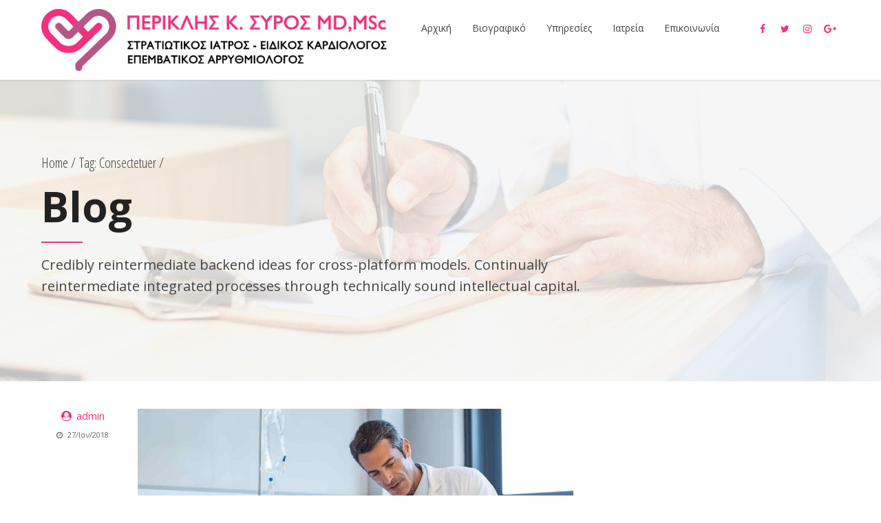

--- FILE ---
content_type: text/html; charset=UTF-8
request_url: https://pcyros.eu/tag/consectetuer/
body_size: 17009
content:
<!DOCTYPE html>
<html lang="el" data-bt-theme="Medicare Child 1.0.0">
<head>
	
			<meta charset="UTF-8">
		<meta name="viewport" content="width=device-width, initial-scale=1, maximum-scale=1, user-scalable=no">
		<meta name="mobile-web-app-capable" content="yes">
		<meta name="apple-mobile-web-app-capable" content="yes"><title>Consectetuer  | Περικλής Κ. Σύρος MD, MSc</title>
<meta name="robots" content="follow, noindex">
<meta property="og:url" content="https://pcyros.eu/tag/consectetuer/">
<meta property="og:site_name" content="Περικλής Κ. Σύρος MD, MSc">
<meta property="og:locale" content="el">
<meta property="og:type" content="object">
<meta property="og:title" content="Consectetuer  | Περικλής Κ. Σύρος MD, MSc">
<meta property="fb:pages" content="">
<meta property="fb:admins" content="">
<meta property="fb:app_id" content="">
<meta name="twitter:card" content="summary">
<meta name="twitter:title" content="Consectetuer  | Περικλής Κ. Σύρος MD, MSc">
<link rel='dns-prefetch' href='//fonts.googleapis.com' />
<link rel="alternate" type="application/rss+xml" title="Ροή RSS &raquo; Περικλής Κ. Σύρος MD, MSc" href="https://pcyros.eu/feed/" />
<link rel="alternate" type="application/rss+xml" title="Ετικέτα ροής Περικλής Κ. Σύρος MD, MSc &raquo; Consectetuer" href="https://pcyros.eu/tag/consectetuer/feed/" />
<style id='wp-img-auto-sizes-contain-inline-css' type='text/css'>
img:is([sizes=auto i],[sizes^="auto," i]){contain-intrinsic-size:3000px 1500px}
/*# sourceURL=wp-img-auto-sizes-contain-inline-css */
</style>
<link rel='stylesheet' id='smls-frontend-style-css' href='https://pcyros.eu/wp-content/plugins/smart-logo-showcase-lite/css/smls-frontend-style.css?ver=1.1.8' type='text/css' media='all' />
<link rel='stylesheet' id='smls-block-editor-css' href='https://pcyros.eu/wp-content/plugins/smart-logo-showcase-lite/inc/smls-block/smls-block.css?ver=1.1.8' type='text/css' media='all' />
<style id='wp-emoji-styles-inline-css' type='text/css'>

	img.wp-smiley, img.emoji {
		display: inline !important;
		border: none !important;
		box-shadow: none !important;
		height: 1em !important;
		width: 1em !important;
		margin: 0 0.07em !important;
		vertical-align: -0.1em !important;
		background: none !important;
		padding: 0 !important;
	}
/*# sourceURL=wp-emoji-styles-inline-css */
</style>
<link rel='stylesheet' id='contact-form-7-css' href='https://pcyros.eu/wp-content/plugins/contact-form-7/includes/css/styles.css?ver=6.0.6' type='text/css' media='all' />
<link rel='stylesheet' id='smls-fontawesome-style-css' href='https://pcyros.eu/wp-content/plugins/smart-logo-showcase-lite/css/font-awesome.min.css?ver=1.1.8' type='text/css' media='all' />
<link rel='stylesheet' id='smls-google-fonts-sans-css' href='https://fonts.googleapis.com/css?family=Open+Sans%3A400%2C300%2C600%2C700%2C800&#038;ver=d0568491f96ebe5a424ab5e24506c0b8' type='text/css' media='all' />
<link rel='stylesheet' id='smls-google-fonts-roboto-css' href='https://fonts.googleapis.com/css?family=Roboto%3A400%2C300italic%2C400italic%2C500%2C500italic%2C700%2C700italic%2C900italic%2C900&#038;ver=d0568491f96ebe5a424ab5e24506c0b8' type='text/css' media='all' />
<link rel='stylesheet' id='smls-google-fonts-lato-css' href='https://fonts.googleapis.com/css?family=Lato%3A400%2C300italic%2C400italic%2C700%2C700italic%2C900italic%2C900&#038;ver=d0568491f96ebe5a424ab5e24506c0b8' type='text/css' media='all' />
<link rel='stylesheet' id='smls-google-fonts-montserrat-css' href='https://fonts.googleapis.com/css?family=Montserrat%3A400%2C700&#038;ver=d0568491f96ebe5a424ab5e24506c0b8' type='text/css' media='all' />
<link rel='stylesheet' id='smls-google-fonts-merriweather-css' href='https://fonts.googleapis.com/css?family=Merriweather+Sans%3A300%2C400%2C700%2C800+Sans%3A300%2C400%2C700&#038;ver=d0568491f96ebe5a424ab5e24506c0b8' type='text/css' media='all' />
<link rel='stylesheet' id='smls-google-fonts-droid-css' href='https://fonts.googleapis.com/css?family=Droid+Sans%3A400%2C700&#038;ver=d0568491f96ebe5a424ab5e24506c0b8' type='text/css' media='all' />
<link rel='stylesheet' id='smls-google-fonts-oxygen-css' href='https://fonts.googleapis.com/css?family=Oxygen%3A300%2C400%2C700&#038;ver=d0568491f96ebe5a424ab5e24506c0b8' type='text/css' media='all' />
<link rel='stylesheet' id='smls-google-fonts-raleway-css' href='https://fonts.googleapis.com/css?family=Raleway%3A100%2C200%2C300%2C400%2C500%2C600%2C700%2C800%2C900&#038;ver=d0568491f96ebe5a424ab5e24506c0b8' type='text/css' media='all' />
<link rel='stylesheet' id='smls-owl-style-css' href='https://pcyros.eu/wp-content/plugins/smart-logo-showcase-lite/css/owl.carousel.css?ver=1.1.8' type='text/css' media='all' />
<link rel='stylesheet' id='smls-tooltip-style-css' href='https://pcyros.eu/wp-content/plugins/smart-logo-showcase-lite/css/tooltipster.bundle.css?ver=1.1.8' type='text/css' media='all' />
<link rel='stylesheet' id='smls-responsive-style-css' href='https://pcyros.eu/wp-content/plugins/smart-logo-showcase-lite/css/smls-responsive.css?ver=1.1.8' type='text/css' media='all' />
<link rel='stylesheet' id='smls-popup-style-css' href='https://pcyros.eu/wp-content/plugins/smart-logo-showcase-lite/css/popup-contact.css?ver=1.1.8' type='text/css' media='all' />
<link rel='stylesheet' id='fontawesome-css-6-css' href='https://pcyros.eu/wp-content/plugins/wp-font-awesome/font-awesome/css/fontawesome-all.min.css?ver=1.8.0' type='text/css' media='all' />
<link rel='stylesheet' id='fontawesome-css-4-css' href='https://pcyros.eu/wp-content/plugins/wp-font-awesome/font-awesome/css/v4-shims.min.css?ver=1.8.0' type='text/css' media='all' />
<link rel='stylesheet' id='medicare-style-css' href='https://pcyros.eu/wp-content/themes/medicare/style.css?ver=d0568491f96ebe5a424ab5e24506c0b8' type='text/css' media='all' />
<style id='medicare-style-inline-css' type='text/css'>
a:hover{ color: #f42f7e;} select, input{font-family: Open Sans;} body{font-family: "Open Sans";} h1, h2, h3, h4, h5, h6{ font-family: "Open Sans";} a:hover{color: #f42f7e;} .btLoader{ border-right: 2px solid #f42f7e;} .btBreadCrumbs{ font-family: "Open Sans Condensed";} .btPageHeadline header .dash .headline:after{ background: #f42f7e;} .btAccentColorBackground{background-color: #f42f7e !important;} .btAleternateColorBackground{background-color: #b65686 !important;} .topTools .btIconWidgetIcon:hover .btIco .btIcoHolder em, .btIconWidget .btIconWidgetIcon:hover .btIco .btIcoHolder em{color: #f42f7e !important;} .menuPort{font-family: "Open Sans";} .menuPort nav ul li a:hover{color: #f42f7e !important;} .menuPort nav > ul > li.menu-item-has-children > a:before{ border-bottom: 6px solid #f42f7e;} .btMenuHorizontal .menuPort nav > ul > li.current-menu-ancestor > a, .btMenuHorizontal .menuPort nav > ul > li.current-menu-item > a{-webkit-box-shadow: 0 -3px 0 0 #f42f7e inset; box-shadow: 0 -3px 0 0 #f42f7e inset;} .btMenuHorizontal .menuPort nav > ul > li > ul li.current-menu-ancestor > a, .btMenuHorizontal .menuPort nav > ul > li > ul li.current-menu-item > a{color: #f42f7e !important;} .btMenuVertical nav li.current-menu-ancestor > a, .btMenuVertical nav li.current-menu-item > a{color: #f42f7e !important;} .subToggler:before{ color: #f42f7e;} body.btMenuHorizontal .menuPort ul ul li:first-child > a{border-top: 3px solid #f42f7e;} body.btMenuHorizontal .menuPort > nav > ul > li.btMenuWideDropdown > ul > li > a, body.btMenuHorizontal .menuPort > nav > ul > li.btMenuWideDropdown > ul > li:first-child > a{border-top: 3px solid #f42f7e;} .btVerticalMenuTrigger:hover .btIco:before, .btVerticalMenuTrigger:hover .btIco:after{border-top-color: #f42f7e;} .btVerticalMenuTrigger:hover .btIco .btIcoHolder:after{border-top-color: #f42f7e;} @media (min-width: 1200px){.btMenuVerticalOn .btVerticalMenuTrigger .btIco a:before{color: #f42f7e !important;} }.topBar .widget_search button:hover:before, .topBarInMenu .widget_search button:hover:before{color: #f42f7e;} .btDarkSkin .topBar .widget_search button:hover:before, .btDarkSkin .topBarInMenu .widget_search button:hover:before, .btLightSkin .btDarkSkin .topBar .widget_search button:hover:before, .btLightSkin .btDarkSkin .topBarInMenu .widget_search button:hover:before{color: #f42f7e;} .btLightSkin button:hover:before, .btDarkSkin .btLightSkin button:hover:before{color: #f42f7e;} .topBarInLogoAreaCell{border: 0 solid #f42f7e;} .topBarInLogoAreaCell .btSpecialHeaderIcon .btIconWidgetIcon .btIco .btIcoHolder:before, .topBarInLogoAreaCell .btSpecialHeaderIcon .btIconWidgetIcon .btIco .btIcoHolder:after{color: #b65686;} .topTools.btTopToolsLeft .btIco .btIcoHolder{background-color: #f42f7e;} .topTools.btTopToolsLeft .btIco .btIcoHolder:hover{background-color: #b65686;} .topTools.btTopToolsLeft .btSpecialHeaderIcon .btIco .btIcoHolder{background-color: #b65686;} .topTools.btTopToolsLeft .btSpecialHeaderIcon .btIco .btIcoHolder:hover{background-color: #f42f7e;} .infoToggler:before{background-color: #f42f7e; border: 1px solid #f42f7e;} .infoToggler:after{ color: #f42f7e; border: 1px solid #f42f7e;} .infoToggler.on:after{ background-color: #f42f7e;} .infoToggler.on:before{ color: #f42f7e;} .btSiteFooter .menu li.btPageTop a:after, .btSiteFooter .menu li.btPageTop a:before{ color: #b65686;} .btSiteFooter .menu a:hover{color: #f42f7e;} .btCustomMenu ul li a:hover{color: #f42f7e;} .btCustomMenu ul li.btPageTop a:after{ color: #b65686;} .btInlineFooterMenu.btCustomMenu ul > li > a{ color: #f42f7e;} .btFooterWrap.btDarkSkin .btBox h4 .headline a:hover, .btFooterWrap.btLightSkin .btBox h4 .headline a:hover{color: #f42f7e;} #boldSiteFooterWidgetsRow .btSpecialHeaderIcon .btIconWidgetIcon .btIco .btIcoHolder:before, #boldSiteFooterWidgetsRow .btSpecialHeaderIcon .btIconWidgetIcon .btIco .btIcoHolder:after{color: #b65686;} .sticky .headline{color: #f42f7e;} .headline a{color: #f42f7e;} .single-portfolio h1, .single-post h1, .single-portfolio h2, .single-post h2{ color: #f42f7e;} .portfolioItem dt, .btPortfolioSingleItemColumns dt{color: #f42f7e;} .btArticleListItem.btBlogColumnView .btArticleListBodyAuthor a, .btPostSingleItemColumns .btArticleListBodyAuthor a{color: #f42f7e !important;} .commentTxt p.edit-link a:hover, .commentTxt p.reply a:hover{color: #f42f7e;} .btBox > h4{ font-family: "Open Sans Condensed";} .btBox > h4:after{ background-color: #f42f7e;} .btBox ul li a:hover{color: #f42f7e;} .btBox.widget_calendar table caption{background: #f42f7e; font-family: "Open Sans";} .btBox.widget_archive ul li a:hover, .btBox.widget_categories ul li a:hover, .btCustomMenu ul li a:hover{border-bottom: 1px solid #f42f7e;} .btDarkSkin .btBox.widget_archive ul li a:hover, .btLightSkin .btDarkSkin .btBox.widget_archive ul li a:hover, .btDarkSkin .btBox.widget_categories ul li a:hover, .btLightSkin .btDarkSkin .btBox.widget_categories ul li a:hover{border-bottom: 1px solid #f42f7e;} .btBox.widget_rss li a.rsswidget{font-family: "Open Sans";} .btBox.widget_rss li cite:before{ color: #f42f7e;} .btBox .btSearch button, .btBox .btSearch input[type=submit], form.woocommerce-product-search button, form.woocommerce-product-search input[type=submit]{ background: #f42f7e;} .btBox .btSearch button:hover, form.woocommerce-product-search button:hover{background: #cc0b58;} form.wpcf7-form input[type="text"], form.wpcf7-form input[type="password"], form.wpcf7-form input[type="email"], form.wpcf7-form input[type="date"], form.wpcf7-form textarea, form.wpcf7-form .fancy-select .trigger{ font-family: "Open Sans";} form.wpcf7-form input[type="text"]:focus, form.wpcf7-form input[type="password"]:focus, form.wpcf7-form input[type="email"]:focus, form.wpcf7-form input[type="date"]:focus, form.wpcf7-form textarea:focus, form.wpcf7-form .fancy-select .trigger.open{-webkit-box-shadow: 0 0 0 2px #f42f7e inset; box-shadow: 0 0 0 2px #f42f7e inset;} form.wpcf7-form p span.required:after, form.wpcf7-form p span.bt_bb_required:after{ color: #f42f7e !important;} form.wpcf7-form .wpcf7-submit{ background-color: #f42f7e;} form.wpcf7-form .wpcf7-submit:hover{background: #863a60;} .fancy-select ul.options > li:hover{color: #f42f7e;} .btBox .tagcloud a, .btTags ul a{ background: #f42f7e;} .btBox .tagcloud a:hover, .btTags ul a:hover{background: #cc0b58;} .recentTweets small:before{ color: #f42f7e;} .btContentHolder blockquote{ font-family: "Open Sans";} .btContentHolder table tr th, .btContentHolder table thead tr th{background: #f42f7e;} .post-password-form input[type="submit"]{ background: #f42f7e; font-family: "Open Sans";} .btPagination .paging a:hover:after{background: #f42f7e;} .articleSideGutter a{color: #f42f7e;} .comment-respond .btnOutline button[type="submit"]{font-family: "Open Sans";} a#cancel-comment-reply-link{ font-family: "Open Sans";} a#cancel-comment-reply-link:hover{color: #f42f7e;} span.btHighlight{ background-color: #f42f7e;} a.btContinueReading{background: #f42f7e;} a.btContinueReading:hover{background: #cc0b58;} .btArticle .btArticleBody p a, .btArticle .btArticleBody ul a, .btArticle .btArticleBody ol a, .btArticle .btArticleBody table td a, .btArticle .btArticleBody dl a, .btArticle .btArticleBody address a, .btArticle .btArticleBody pre a, .btArticle .portfolioBody p a, .btArticle .portfolioBody ul a, .btArticle .portfolioBody ol a, .btArticle .portfolioBody table td a, .btArticle .portfolioBody dl a, .btArticle .portfolioBody address a, .btArticle .portfolioBody pre a{color: #f42f7e;} .btIco .btIcoHolder:before, .btIco .btIcoHolder:after{color: #f42f7e;} .btDarkSkin .btTopToolsRight .btIconWidget:hover .btIco .btIcoHolder:before, .btDarkSkin .btTopToolsRight .btIconWidget:hover .btIco .btIcoHolder:after, .btLightSkin .btDarkSkin .btTopToolsRight .btIconWidget:hover .btIco .btIcoHolder:before, .btLightSkin .btDarkSkin .btTopToolsRight .btIconWidget:hover .btIco .btIcoHolder:after{color: #f42f7e;} .btLightSkin .btTopToolsRight .btIconWidget:hover .btIco .btIcoHolder:before, .btLightSkin .btTopToolsRight .btIconWidget:hover .btIco .btIcoHolder:after, .btDarkSkin .btLightSkin .btTopToolsRight .btIconWidget:hover .btIco .btIcoHolder:before, .btDarkSkin .btLightSkin .btTopToolsRight .btIconWidget:hover .btIco .btIcoHolder:after{color: #f42f7e;} .btIco.btIcoWhiteType .btIcoHolder em{ color: #f42f7e;} .btIco.btIcoFilledType.btIcoAccentColor.btIcoBigSize:hover .btIcoHolder em:before, .btIco.btIcoOutlineType.btIcoAccentColor.btIcoBigSize .btIcoHolder em:before, .btIco.btIcoFilledType.btIcoAccentColor.btIcoLargeSize:hover .btIcoHolder em:before, .btIco.btIcoOutlineType.btIcoAccentColor.btIcoLargeSize .btIcoHolder em:before{-webkit-box-shadow: 0 0 0 2px #f42f7e inset; box-shadow: 0 0 0 2px #f42f7e inset;} .btIco.btIcoFilledType.btIcoAccentColor .btIcoHolder em:before, .btIco.btIcoOutlineType.btIcoAccentColor:hover .btIcoHolder em:before{-webkit-box-shadow: 0 0 0 1em #f42f7e inset; box-shadow: 0 0 0 1em #f42f7e inset;} .btIco.btIcoFilledType.btIcoAccentColor:hover .btIcoHolder em:before, .btIco.btIcoOutlineType.btIcoAccentColor .btIcoHolder em:before{-webkit-box-shadow: 0 0 0 1px #f42f7e inset; box-shadow: 0 0 0 1px #f42f7e inset;} .btIco.btIcoFilledType.btIcoAccentColor:hover .btIcoHolder:before, .btIco.btIcoFilledType.btIcoAccentColor:hover .btIcoHolder:after, .btIco.btIcoOutlineType.btIcoAccentColor .btIcoHolder:before, .btIco.btIcoOutlineType.btIcoAccentColor .btIcoHolder:after{color: #f42f7e;} .btIco.btIcoFilledType.btIcoAlterColor.btIcoBigSize:hover .btIcoHolder em:before, .btIco.btIcoOutlineType.btIcoAlterColor.btIcoBigSize .btIcoHolder em:before, .btIco.btIcoFilledType.btIcoAlterColor.btIcoLargeSize:hover .btIcoHolder em:before, .btIco.btIcoOutlineType.btIcoAlterColor.btIcoLargeSize .btIcoHolder em:before{-webkit-box-shadow: 0 0 0 2px #b65686 inset; box-shadow: 0 0 0 2px #b65686 inset;} .btIco.btIcoFilledType.btIcoAlterColor .btIcoHolder em:before, .btIco.btIcoOutlineType.btIcoAlterColor:hover .btIcoHolder em:before{-webkit-box-shadow: 0 0 0 1em #b65686 inset; box-shadow: 0 0 0 1em #b65686 inset;} .btIco.btIcoFilledType.btIcoAlterColor:hover .btIcoHolder em:before, .btIco.btIcoOutlineType.btIcoAlterColor .btIcoHolder em:before{-webkit-box-shadow: 0 0 0 1px #b65686 inset; box-shadow: 0 0 0 1px #b65686 inset;} .btIco.btIcoFilledType.btIcoAlterColor:hover .btIcoHolder:before, .btIco.btIcoFilledType.btIcoAlterColor:hover .btIcoHolder:after, .btIco.btIcoOutlineType.btIcoAlterColor .btIcoHolder:before, .btIco.btIcoOutlineType.btIcoAlterColor .btIcoHolder:after{color: #b65686;} .btLightSkin .btIco.btIcoDefaultType.btIcoAccentColor .btIcoHolder:before, .btLightSkin .btIco.btIcoDefaultType.btIcoAccentColor .btIcoHolder:after, .btLightSkin .btIco.btIcoDefaultType.btIcoDefaultColor:hover .btIcoHolder:before, .btLightSkin .btIco.btIcoDefaultType.btIcoDefaultColor:hover .btIcoHolder:after, .btDarkSkin .btLightSkin .btIco.btIcoDefaultType.btIcoAccentColor .btIcoHolder:before, .btDarkSkin .btLightSkin .btIco.btIcoDefaultType.btIcoAccentColor .btIcoHolder:after, .btDarkSkin .btLightSkin .btIco.btIcoDefaultType.btIcoDefaultColor:hover .btIcoHolder:before, .btDarkSkin .btLightSkin .btIco.btIcoDefaultType.btIcoDefaultColor:hover .btIcoHolder:after, .btDarkSkin .btIco.btIcoDefaultType.btIcoAccentColor .btIcoHolder:before, .btDarkSkin .btIco.btIcoDefaultType.btIcoAccentColor .btIcoHolder:after, .btDarkSkin .btIco.btIcoDefaultType.btIcoDefaultColor:hover .btIcoHolder:before, .btDarkSkin .btIco.btIcoDefaultType.btIcoDefaultColor:hover .btIcoHolder:after, .btLightSkin .btDarkSkin .btIco.btIcoDefaultType.btIcoAccentColor .btIcoHolder:before, .btLightSkin .btDarkSkin .btIco.btIcoDefaultType.btIcoAccentColor .btIcoHolder:after, .btLightSkin .btDarkSkin .btIco.btIcoDefaultType.btIcoDefaultColor:hover .btIcoHolder:before, .btLightSkin .btDarkSkin .btIco.btIcoDefaultType.btIcoDefaultColor:hover .btIcoHolder:after{color: #f42f7e;} .btLightSkin .btIco.btIcoDefaultType.btIcoAlterColor .btIcoHolder:before, .btLightSkin .btIco.btIcoDefaultType.btIcoAlterColor .btIcoHolder:after, .btLightSkin .btIco.btIcoDefaultType.btIcoDefaultColor:hover .btIcoHolder:before, .btLightSkin .btIco.btIcoDefaultType.btIcoDefaultColor:hover .btIcoHolder:after, .btDarkSkin .btLightSkin .btIco.btIcoDefaultType.btIcoAlterColor .btIcoHolder:before, .btDarkSkin .btLightSkin .btIco.btIcoDefaultType.btIcoAlterColor .btIcoHolder:after, .btDarkSkin .btLightSkin .btIco.btIcoDefaultType.btIcoDefaultColor:hover .btIcoHolder:before, .btDarkSkin .btLightSkin .btIco.btIcoDefaultType.btIcoDefaultColor:hover .btIcoHolder:after, .btDarkSkin .btIco.btIcoDefaultType.btIcoAlterColor .btIcoHolder:before, .btDarkSkin .btIco.btIcoDefaultType.btIcoAlterColor .btIcoHolder:after, .btDarkSkin .btIco.btIcoDefaultType.btIcoDefaultColor:hover .btIcoHolder:before, .btDarkSkin .btIco.btIcoDefaultType.btIcoDefaultColor:hover .btIcoHolder:after, .btLightSkin .btDarkSkin .btIco.btIcoDefaultType.btIcoAlterColor .btIcoHolder:before, .btLightSkin .btDarkSkin .btIco.btIcoDefaultType.btIcoAlterColor .btIcoHolder:after, .btLightSkin .btDarkSkin .btIco.btIcoDefaultType.btIcoDefaultColor:hover .btIcoHolder:before, .btLightSkin .btDarkSkin .btIco.btIcoDefaultType.btIcoDefaultColor:hover .btIcoHolder:after{color: #b65686;} .btAccentColorBackground .btIco.btIcoDefaultType.btIcoDefaultColor:hover .btIcoHolder:before, .btAccentColorBackground .btIco.btIcoDefaultType.btIcoDefaultColor:hover .btIcoHolder:after{color: #b65686 !important;} .btIcoAccentColor span{color: #f42f7e;} .btIcoAlterColor span{color: #b65686;} .btIcoDefaultColor:hover span, .btIcoDefaultColor:hover a.btIcoHolder:after{color: #f42f7e !important;} .btCircleIcon.btAccentColorCircle.btFilledCircle, .btCircleIcon.btAccentColorCircle.btFilledCircle:hover{border-color: #f42f7e; background-color: #f42f7e;} .btCircleIcon.btAccentColorCircle.btHollowCircle, .btCircleIcon.btAccentColorCircle.btHollowCircle:hover{border-color: #f42f7e; color: #f42f7e;} .btCircleIcon.btAlternateColorCircle.btFilledCircle, .btCircleIcon.btAlternateColorCircle.btFilledCircle:hover{border-color: #b65686; background-color: #b65686;} .btCircleIcon.btAlternateColorCircle.btHollowCircle, .btCircleIcon.btAlternateColorCircle.btHollowCircle:hover{border-color: #b65686; color: #b65686;} .btnFilledStyle.btnAccentColor, .btnOutlineStyle.btnAccentColor:hover{background-color: #f42f7e; border: 2px solid #f42f7e;} .btnFilledStyle.btnAlternateColor, .btnOutlineStyle.btnAlternateColor:hover{background-color: #b65686; border: 2px solid #b65686;} .btnFilledStyle.btnAccentColor:hover{background-color: #cc0b58; border: 2px solid #cc0b58;} .btnFilledStyle.btnAlternateColor:hover{background-color: #863a60; border: 2px solid #863a60;} .btnOutlineStyle.btnAccentColor{ border: 2px solid #f42f7e; color: #f42f7e;} .btnOutlineStyle.btnAccentColor span, .btnOutlineStyle.btnAccentColor span:before, .btnOutlineStyle.btnAccentColor a, .btnOutlineStyle.btnAccentColor .btIco a:before, .btnOutlineStyle.btnAccentColor button{color: #f42f7e !important;} .btnOutlineStyle.btnAlternateColor{ border: 2px solid #b65686; color: #b65686;} .btnOutlineStyle.btnAlternateColor span, .btnOutlineStyle.btnAlternateColor span:before, .btnOutlineStyle.btnAlternateColor a, .btnOutlineStyle.btnAlternateColor .btIco a:before, .btnOutlineStyle.btnAlternateColor button{color: #b65686 !important;} .btnBorderlessStyle.btnAccentColor span, .btnBorderlessStyle.btnNormalColor:hover span, .btnBorderlessStyle.btnAccentColor span:before, .btnBorderlessStyle.btnNormalColor:hover span:before, .btnBorderlessStyle.btnAccentColor a, .btnBorderlessStyle.btnNormalColor:hover a, .btnBorderlessStyle.btnAccentColor .btIco a:before, .btnBorderlessStyle.btnNormalColor:hover .btIco a:before, .btnBorderlessStyle.btnAccentColor button, .btnBorderlessStyle.btnNormalColor:hover button{color: #f42f7e;} .btnBorderlessStyle.btnAlternateColor span, .btnBorderlessStyle.btnAlternateColor span:before, .btnBorderlessStyle.btnAlternateColor a, .btnBorderlessStyle.btnAlternateColor .btIco a:before, .btnBorderlessStyle.btnAlternateColor button{color: #b65686;} .btCounterHolder{font-family: "Open Sans";} .btProgressContent .btProgressAnim{background-color: #f42f7e;} .btProgressBarLineStyle .btProgressContent .btProgressAnim{ color: #f42f7e; border-bottom: 4px solid #f42f7e;} .captionTxt:before{color: #f42f7e;} .btPriceTable .btPriceTableHeader{background: #f42f7e;} .btLightSkin .btDarkSkin .btPriceTableSticker, .btDarkSkin .btLightSkin .btDarkSkin .btPriceTableSticker{background: #b65686;} .btDarkSkin .btDarkSkin .btPriceTableSticker, .btLightSkin .btDarkSkin .btDarkSkin .btPriceTableSticker{ color: #f42f7e;} .header .btSuperTitle{font-family: "Open Sans Condensed";} .header .btSubTitle{font-family: "Open Sans";} .btLightSkin .btAlternateDash.btDash .dash:after, .btLightSkin .btAlternateDash.btDash .dash:before, .btDarkSkin .btLightSkin .btAlternateDash.btDash .dash:after, .btDarkSkin .btLightSkin .btAlternateDash.btDash .dash:before, .btDarkSkin .btAlternateDash.btDash .dash:after, .btDarkSkin .btAlternateDash.btDash .dash:before, .btLightSkin .btDarkSkin .btAlternateDash.btDash .dash:after, .btLightSkin .btDarkSkin .btAlternateDash.btDash .dash:before{-webkit-box-shadow: 0 2px 0 0 #b65686 inset; box-shadow: 0 2px 0 0 #b65686 inset;} .btLightSkin .btAccentDash.btDash .dash:after, .btLightSkin .btAccentDash.btDash .dash:before, .btDarkSkin .btLightSkin .btAccentDash.btDash .dash:after, .btDarkSkin .btLightSkin .btAccentDash.btDash .dash:before, .btDarkSkin .btAccentDash.btDash .dash:after, .btDarkSkin .btAccentDash.btDash .dash:before, .btLightSkin .btDarkSkin .btAccentDash.btDash .dash:after, .btLightSkin .btDarkSkin .btAccentDash.btDash .dash:before{-webkit-box-shadow: 0 2px 0 0 #f42f7e inset; box-shadow: 0 2px 0 0 #f42f7e inset;} .header.small .dash:after, .header.small .dash:before{-webkit-box-shadow: 0 1px 0 0 #f42f7e inset; box-shadow: 0 1px 0 0 #f42f7e inset;} .btGridContent .header .btSuperTitle a:hover{color: #f42f7e;} .btCatFilter{ font-family: "Open Sans";} .btCatFilter .btCatFilterItem:after{ background: #f42f7e;} .btCatFilter .btCatFilterItem:hover{color: #f42f7e;} .btMediaBox.btQuote, .btMediaBox.btLink{background-color: #f42f7e;} h4.nbs.nsPrev a:hover:before, h4.nbs.nsNext a:hover:after{background-color: #f42f7e;} .btGhost h4.nbs.nsPrev a:hover:before, .btGhost h4.nbs.nsNext a:hover:after{background-color: #f42f7e !important;} .slided .slick-dots li.slick-active button, .slided .slick-dots li.slick-active button:hover, .btDarkSkin .slided .slick-dots li.slick-active button, .btLightSkin .btDarkSkin .slided .slick-dots li.slick-active button, .btDarkSkin .slided .slick-dots li.slick-active button:hover, .btLightSkin .btDarkSkin .slided .slick-dots li.slick-active button:hover{background-color: #f42f7e;} .btGetInfo{ background: #f42f7e;} .btCloseGhost .btIco .btIcoHolder:after{color: #f42f7e;} .btInfoBarMeta p strong{color: #f42f7e;} .btLightSkin .tabsHeader li.on span, .btDarkSkin .btLightSkin .tabsHeader li.on span, .btLightSkin .tabsHeader li.on a, .btDarkSkin .btLightSkin .tabsHeader li.on a{-webkit-box-shadow: 0 -2px 0 0 #f42f7e inset; box-shadow: 0 -2px 0 0 #f42f7e inset;} .btLightSkin .tabsVertical .tabAccordionTitle.on, .btDarkSkin .btLightSkin .tabsVertical .tabAccordionTitle.on, .btDarkSkin .tabsVertical .tabAccordionTitle.on, .btLightSkin .btDarkSkin .tabsVertical .tabAccordionTitle.on{background-color: #f42f7e; -webkit-box-shadow: -52px 0 0 #cc0b58 inset; box-shadow: -52px 0 0 #cc0b58 inset;} .rtl.btLightSkin .tabsVertical .tabAccordionTitle.on, .rtl.btDarkSkin .btLightSkin .tabsVertical .tabAccordionTitle.on, .rtl.btDarkSkin .tabsVertical .tabAccordionTitle.on, .rtl.btLightSkin .btDarkSkin .tabsVertical .tabAccordionTitle.on{-webkit-box-shadow: 52px 0 0 #cc0b58 inset; box-shadow: 52px 0 0 #cc0b58 inset;} .tabsVertical .tabAccordionTitle:before{color: #f42f7e;} .tabAccordionTitle.on{background: #f42f7e;} .btSingleLatestPostFooter a.btArticleComments{border-left: 1px solid #f42f7e;} .demos span{background-color: #f42f7e;} .btWorkingHoursInnerLink a{background-color: #b65686;} .btWorkingHoursInnerLink a:hover{ background-color: #f42f7e;} .btDarkSkin .btGoogleMapsWrap, .btLightSkin .btDarkSkin .btGoogleMapsWrap{background-color: #b65686;} span.btInfoPaneToggler{background-color: #f42f7e;} input[type="text"], input[type="password"], input[type="email"], input[type="date"], input[type="tel"], textarea, .fancy-select .trigger, .select2-container .select2-choice{font-family: "Open Sans";} input[type="text"]:focus, input[type="password"]:focus, input[type="email"]:focus, input[type="tel"]:focus, textarea:focus, .fancy-select .trigger.open, .select2-container.select2-dropdown-open .select2-choice{-webkit-box-shadow: 0 0 0 2px #f42f7e inset; box-shadow: 0 0 0 2px #f42f7e inset;} .btSpecTypeDropdown .fancy-select .trigger.open{-webkit-box-shadow: 0 0 0 2px #f42f7e inset; box-shadow: 0 0 0 2px #f42f7e inset;} .wCheckBox:before{background-color: #f42f7e;} .btCustomList li a:before{ color: #f42f7e;} .btCustomList li a:hover:before{ background-color: #f42f7e;} .btLightSkin .btCustomList li a:hover, .btDarkSkin .btLightSkin .btCustomList li a:hover, .btDarkSkin .btCustomList li a:hover, .btLightSkin .btDarkSkin .btCustomList li a:hover{background-color: #f42f7e;} .btLightSkin .btCustomList li a:hover:before, .btDarkSkin .btLightSkin .btCustomList li a:hover:before, .btDarkSkin .btCustomList li a:hover:before, .btLightSkin .btDarkSkin .btCustomList li a:hover:before{background-color: #cc0b58;} div.wpcf7-validation-errors{border-color: #f42f7e; color: #f42f7e;} .ui-datepicker.ui-widget, .btDatePicker#ui-datepicker-div{font-family: "Open Sans";} .ui-datepicker.ui-widget .ui-datepicker-header{background: #f42f7e;} .ui-datepicker.ui-widget tbody tr td a.ui-state-default.ui-state-active{-webkit-box-shadow: 0 0 0 20px #b65686 inset; box-shadow: 0 0 0 20px #b65686 inset;} .ui-datepicker.ui-widget tbody tr td a.ui-state-default.ui-state-highlight{-webkit-box-shadow: 0 0 0 20px #f42f7e inset; box-shadow: 0 0 0 20px #f42f7e inset;} .ui-datepicker.ui-widget tbody tr td a.ui-state-default.ui-state-hover{-webkit-box-shadow: 0 0 0 2px #f42f7e inset; box-shadow: 0 0 0 2px #f42f7e inset; color: #f42f7e;} .slick-dots li.slick-active button, .slick-dots li.slick-active button:hover{background-color: #f42f7e !important;} button.slick-arrow{ background: #f42f7e;} button.slick-arrow:hover{background-color: #f42f7e;} .btLightSkin button.slick-arrow:hover, .btDarkSkin .btLightSkin button.slick-arrow:hover, .btDarkSkin button.slick-arrow:hover, .btLightSkin .btDarkSkin button.slick-arrow:hover{background-color: #f42f7e;} .bt_bb_arrows_size_large button.slick-arrow:after{ -webkit-box-shadow: 0 0 0 1px #f42f7e inset; box-shadow: 0 0 0 1px #f42f7e inset;} .bt_bb_arrows_size_large button.slick-arrow:hover:after{-webkit-box-shadow: 0 0 0 1em #f42f7e inset; box-shadow: 0 0 0 1em #f42f7e inset;} .bt_bb_color_scheme_2 .bt_bb_arrows_size_large button.slick-arrow:hover:before, .bt_bb_color_scheme_5 .bt_bb_arrows_size_large button.slick-arrow:hover:before{color: #f42f7e;} .wpcf7-form input:not([type='checkbox']):not([type='radio']).wpcf7-submit{ font-family: "Open Sans"; background: #f42f7e;} .wpcf7-form input:not([type='checkbox']):not([type='radio']).wpcf7-submit:hover{background: #cc0b58 !important;} .wpcf7-form .btAlterSubmit input:not([type='checkbox']):not([type='radio']).wpcf7-submit{background: #b65686;} .wpcf7-form .btAlterSubmit input:not([type='checkbox']):not([type='radio']).wpcf7-submit:hover{background: #863a60 !important;} div.wpcf7 .btSubscribe input[type='submit']{ background: #f42f7e !important;} div.wpcf7 .btFooterSubscribe input[type='submit']{ background: #b65686 !important;} div.wpcf7 .btFooterSubscribe input[type='submit']:hover{background: #863a60;} .bt_bb_progress_bar_advanced > p{ font-family: "Open Sans";} .btLightSkin .bt_bb_features_table table thead tr th, .btDarkSkin .btLightSkin .bt_bb_features_table table thead tr th{border-bottom-color: #f42f7e;} .btDarkSkin .bt_bb_features_table table thead tr th, .btLightSkin .btDarkSkin .bt_bb_features_table table thead tr th{border-bottom-color: #f42f7e;} .bt_bb_features_table table tbody tr td .bt_bb_features_table_yes:after{ color: #f42f7e;} .bt_bb_masonry_image_grid .bt_bb_grid_item .bt_bb_grid_item_inner_image:after{ color: #f42f7e;} .bt_bb_post_grid_loader{ border-right: 2px solid #f42f7e;} .bt_bb_post_grid_filter{ font-family: "Open Sans";} .bt_bb_post_grid_filter .bt_bb_post_grid_filter_item:after{ background: #f42f7e;} .bt_bb_post_grid_filter .bt_bb_post_grid_filter_item:hover{color: #f42f7e;} .bt_bb_masonry_portfolio_grid .bt_bb_masonry_post_grid_content .bt_bb_grid_item .bt_bb_grid_item_post_content .bt_bb_grid_item_category{font-family: "Open Sans Condensed";} .bt_bb_masonry_portfolio_grid .bt_bb_masonry_post_grid_content .bt_bb_grid_item .bt_bb_grid_item_post_content .bt_bb_grid_item_post_title a{color: #f42f7e;} .bt_bb_masonry_portfolio_grid .bt_bb_masonry_post_grid_content .bt_bb_grid_item .bt_bb_grid_item_post_content .bt_bb_grid_item_post_title:before{ background: #b65686;} .bt_bb_masonry_portfolio_grid .bt_bb_masonry_post_grid_content .bt_bb_grid_item .bt_bb_grid_item_post_content .bt_bb_grid_item_meta{ font-family: "Open Sans";} .bt_bb_masonry_portfolio_grid .bt_bb_masonry_post_grid_content .bt_bb_grid_item .bt_bb_grid_item_post_content .bt_bb_grid_item_post_share .btIco:hover .btIcoHolder:after{color: #f42f7e;} .bt_bb_masonry_portfolio_tiles .bt_bb_grid_item .bt_bb_grid_item_inner .bt_bb_grid_item_inner_content .bt_bb_grid_item_post_title:before{ color: #f42f7e;} .bt_bb_masonry_portfolio_tiles .bt_bb_grid_item .bt_bb_grid_item_inner .bt_bb_grid_item_inner_content .bt_bb_grid_item_post_title + .bt_bb_grid_item_post_excerpt:before{ background: #b65686;} .bt_bb_twitter .bt_bb_twitter_item a{color: #f42f7e;} .bt_bb_slider .slick-dots li.slick-active button, .bt_bb_slider .slick-dots li.slick-active button:hover, .btDarkSkin .bt_bb_slider .slick-dots li.slick-active button, .btLightSkin .btDarkSkin .bt_bb_slider .slick-dots li.slick-active button, .btDarkSkin .bt_bb_slider .slick-dots li.slick-active button:hover, .btLightSkin .btDarkSkin .bt_bb_slider .slick-dots li.slick-active button:hover{background-color: #f42f7e;} .mfp-gallery button.mfp-close{ color: #f42f7e;} .mfp-gallery button.mfp-arrow:hover{background: #f42f7e;} .btSidebar .btIconWidget .btIconWidgetContent .btIconWidgetTitle{font-family: "Open Sans";} .btSidebar .btIconWidget.btSpecialHeaderIcon .btIconWidgetIcon .btIco .btIcoHolder:before, .btSidebar .btIconWidget.btSpecialHeaderIcon .btIconWidgetIcon .btIco .btIcoHolder:after{color: #f42f7e;} .bt_bb_before_after_image .bt_bb_before_after_image-horizontal .bt_bb_before_after_image-handle:hover{background: #f42f7e;} .bt_bb_before_after_image .bt_bb_before_after_image-container.active .bt_bb_before_after_image-handle{background: #f42f7e;} .bt_bb_before_after_image .bt_bb_before_after_image_block{ background: #f42f7e;} .bt_bb_before_after_image .bt_bb_before_after_image_block .bt_bb_before_after_image_headline{font-family: "Open Sans";} .bt_bb_before_after_image .bt_bb_before_after_image_block .bt_bb_before_after_image_headline:after{background: #b65686;} .mptt-shortcode-wrapper .mptt-shortcode-table tbody .mptt-event-container{background-color: #f42f7e;} .mptt-shortcode-wrapper .mptt-shortcode-table tbody .mptt-event-container:hover{background-color: #b65686;} .btNewsletter .btNewsletterColumn input:focus{-webkit-box-shadow: 0 0 0 3px #f42f7e !important; box-shadow: 0 0 0 3px #f42f7e !important;} .btNewsletter .btNewsletterButton input{background: #b65686 !important;} .btNewsletter .btNewsletterButton input:hover{background: #863a60 !important; -webkit-box-shadow: 0 0 0 3em #863a60 inset; box-shadow: 0 0 0 3em #863a60 inset;} .btAnimNav li.btAnimNavNext:hover, .btAnimNav li.btAnimNavPrev:hover{color: #f42f7e;} .headline strong.animate{ color: #b65686;} .headline b.animate{ color: #f42f7e;} p.demo_store{ background-color: #f42f7e;} .woocommerce .woocommerce-error, .woocommerce .woocommerce-info, .woocommerce .woocommerce-message{ border-top: 2px solid #f42f7e;} .woocommerce .woocommerce-info a:not(.button), .woocommerce .woocommerce-message a:not(.button){color: #f42f7e;} .woocommerce .woocommerce-message{border-top-color: #f42f7e;} .woocommerce .woocommerce-message:before{color: #f42f7e;} .woocommerce .woocommerce-info{border-top-color: #f42f7e;} .woocommerce .woocommerce-info:before{color: #f42f7e;} .woocommerce div.product .stock{color: #f42f7e;} nav.woocommerce-pagination ul li a:focus, nav.woocommerce-pagination ul li a:hover{background: #b65686;} nav.woocommerce-pagination ul li a.next, nav.woocommerce-pagination ul li a.prev{background: #f42f7e;} nav.woocommerce-pagination ul li a.next:hover, nav.woocommerce-pagination ul li a.prev:hover{ background: #b65686;} .woocommerce #respond input#submit, .woocommerce button.button.single_add_to_cart_button, .woocommerce .button.single_add_to_cart_button, .woocommerce input.button, .woocommerce button.button, .woocommerce .widget_price_filter .price_slider_amount .button, .woocommerce p.buttons a.button, .woocommerce .woocommerce-message a.button, button[name="calc_shipping"]{ color: #f42f7e; border: 2px solid #f42f7e;} .woocommerce #respond input#submit:hover, .woocommerce a.button:hover, .woocommerce button.button:hover, .woocommerce input.button:hover, .woocommerce p.buttons a.button:hover, .widget_price_filter .price_slider_amount .button:hover{background-color: #f42f7e;} .woocommerce .woocommerce-message a.button, .woocommerce a.button.wc-forward, .woocommerce #review_form .form-submit input[type="submit"]#submit, .woocommerce .shop_table.cart td.actions input[type="submit"], .woocommerce .shop_table.cart td.actions button[type="submit"], .woocommerce .login input[type="submit"], .woocommerce input.button[name="register"], .woocommerce input.button[name="save_address"], .woocommerce p.buttons a.button{background-color: #f42f7e;} .woocommerce .woocommerce-message a.button:hover, .woocommerce a.button.wc-forward:hover, .woocommerce #review_form .form-submit input[type="submit"]#submit:hover, .woocommerce .shop_table.cart td.actions input[type="submit"]:hover, .woocommerce .shop_table.cart td.actions button[type="submit"]:hover, .woocommerce .login input[type="submit"]:hover, .woocommerce input.button[name="register"]:hover, .woocommerce input.button[name="save_address"]:hover, .woocommerce p.buttons a.button:hover, button[name="calc_shipping"]:hover{background-color: #cc0b58; border-color: #cc0b58;} .woocommerce #respond input#submit.alt, .woocommerce a.button.alt, .woocommerce button.button.alt, .woocommerce input.button.alt{background-color: #f42f7e;} .woocommerce #respond input#submit.alt:hover, .woocommerce a.button.alt:hover, .woocommerce button.button.alt:hover, .woocommerce input.button.alt:hover{ color: #f42f7e !important;} .woocommerce #respond input#submit.alt.disabled, .woocommerce #respond input#submit.alt.disabled:hover, .woocommerce #respond input#submit.alt:disabled, .woocommerce #respond input#submit.alt:disabled:hover, .woocommerce #respond input#submit.alt:disabled[disabled], .woocommerce #respond input#submit.alt:disabled[disabled]:hover, .woocommerce a.button.alt.disabled, .woocommerce a.button.alt.disabled:hover, .woocommerce a.button.alt:disabled, .woocommerce a.button.alt:disabled:hover, .woocommerce a.button.alt:disabled[disabled], .woocommerce a.button.alt:disabled[disabled]:hover, .woocommerce button.button.alt.disabled, .woocommerce button.button.alt.disabled:hover, .woocommerce button.button.alt:disabled, .woocommerce button.button.alt:disabled:hover, .woocommerce button.button.alt:disabled[disabled], .woocommerce button.button.alt:disabled[disabled]:hover, .woocommerce input.button.alt.disabled, .woocommerce input.button.alt.disabled:hover, .woocommerce input.button.alt:disabled, .woocommerce input.button.alt:disabled:hover, .woocommerce input.button.alt:disabled[disabled], .woocommerce input.button.alt:disabled[disabled]:hover{background-color: #f42f7e;} .woocommerce .star-rating span:before{ color: #f42f7e;} .woocommerce p.stars a[class^="star-"].active:after, .woocommerce p.stars a[class^="star-"]:hover:after{color: #f42f7e;} .btLightSkin.woocommerce ul.cart_list li .headline a:hover, .btDarkSkin .btLightSkin.woocommerce ul.cart_list li .headline a:hover, .btLightSkin.woocommerce ul.product_list_widget li .headline a:hover, .btDarkSkin .btLightSkin.woocommerce ul.product_list_widget li .headline a:hover, .btDarkSkin.woocommerce ul.cart_list li .headline a:hover, .btLightSkin .btDarkSkin.woocommerce ul.cart_list li .headline a:hover, .btDarkSkin.woocommerce ul.product_list_widget li .headline a:hover, .btLightSkin .btDarkSkin.woocommerce ul.product_list_widget li .headline a:hover{color: #f42f7e;} .btFooterWrap.btDarkSkin ul.cart_list li .headline a:hover, .btFooterWrap.btLightSkin ul.cart_list li .headline a:hover, .btFooterWrap.btDarkSkin ul.product_list_widget li .headline a:hover, .btFooterWrap.btLightSkin ul.product_list_widget li .headline a:hover{color: #f42f7e !important;} .woocommerce .widget_shopping_cart .total, .woocommerce.widget_shopping_cart .total{border-top: 2px solid #f42f7e;} .woocommerce .widget_shopping_cart .cart_list li a.remove:hover, .woocommerce.widget_shopping_cart .cart_list li a.remove:hover{background-color: #f42f7e;} .woocommerce .widget_price_filter .ui-slider .ui-slider-handle{ background-color: #f42f7e;} .woocommerce-cart .cart-collaterals .cart_totals .discount td{color: #f42f7e;} .woocommerce .product_meta .posted_in:before{ color: #f42f7e;} .woocommerce .product_meta .posted_in a{color: #f42f7e;} .woocommerce form.woocommerce-product-search input[type="submit"]{ background-color: #f42f7e;} .woocommerce form.woocommerce-product-search .search-field{ font-family: "Open Sans";} .woocommerce form.woocommerce-product-search .search-field:focus{-webkit-box-shadow: 0 0 0 2px #f42f7e inset; box-shadow: 0 0 0 2px #f42f7e inset;} .woocommerce form.woocommerce-product-search button{ background: #f42f7e;} .woocommerce form.woocommerce-product-search button:hover{background: #cc0b58;} td.product-remove a.remove{ color: #f42f7e; border: 1px solid #f42f7e;} td.product-remove a.remove:hover{background-color: #f42f7e;} .woocommerce .wc-proceed-to-checkout a.button{ border: 2px solid #f42f7e;} .woocommerce p.lost_password:before{ color: #f42f7e;} .woocommerce form.login p.lost_password a:hover{color: #f42f7e;} .woocommerce header.title .edit{ color: #f42f7e;} .woocommerce .widget_layered_nav ul li.chosen a:hover:before, .woocommerce .widget_layered_nav_filters ul li a:hover:before{background-color: #f42f7e;} a.reset_variations:hover{color: #f42f7e;} .btLightSkin.woocommerce .product .headline a:hover, .btDarkSkin .btLightSkin.woocommerce .product .headline a:hover, .btDarkSkin.woocommerce .product .headline a:hover, .btLightSkin .btDarkSkin.woocommerce .product .headline a:hover{color: #f42f7e;} .woocommerce a.button.wc-backward{ background-color: #f42f7e;} .woocommerce a.button.wc-backward:hover{background-color: #cc0b58;} .woocommerce-MyAccount-navigation ul{ font-family: "Open Sans";} .woocommerce-MyAccount-navigation ul li a:after{ background: #f42f7e;} .woocommerce-MyAccount-navigation ul li a:hover{color: #f42f7e;} form fieldset legend{ font-family: "Open Sans";} .mainHeader .widget_shopping_cart .btCartWidget:before, .btMenuVertical .menuPort .widget_shopping_cart .btCartWidget:before{ border-bottom: 6px solid #f42f7e;} .mainHeader .widget_shopping_cart .btCartWidgetIcon .bt_bb_icon_holder:before, .btMenuVertical .menuPort .widget_shopping_cart .btCartWidgetIcon .bt_bb_icon_holder:before{ color: #f42f7e;} .mainHeader .widget_shopping_cart .btCartWidgetInnerContent, .btMenuVertical .menuPort .widget_shopping_cart .btCartWidgetInnerContent{ border-top: 3px solid #f42f7e;} .btMenuVertical .menuPort .widget_shopping_cart .btCartWidgetInnerContent .verticalMenuCartToggler:after{ color: #f42f7e;} .btQuoteBooking .btContactNext{ background-color: #f42f7e; border: 2px solid #f42f7e;} .btQuoteBooking .btContactNext:hover, .btQuoteBooking .btContactNext:active{background-color: #cc0b58; border: 2px solid #cc0b58;} .btQuoteBooking .btQuoteSwitch:hover{-webkit-box-shadow: 0 0 0 #f42f7e inset,0 1px 5px rgba(0,0,0,.2); box-shadow: 0 0 0 #f42f7e inset,0 1px 5px rgba(0,0,0,.2);} .btQuoteBooking .btQuoteSwitch.on .btQuoteSwitchInner{ background: #f42f7e;} .btQuoteBooking input[type="text"], .btQuoteBooking input[type="email"], .btQuoteBooking input[type="password"], .btQuoteBooking textarea, .btQuoteBooking .fancy-select .trigger, .btQuoteBooking .dd.ddcommon .ddTitleText{ font-family: "Open Sans";} .btQuoteBooking input[type="text"]:focus, .btQuoteBooking input[type="email"]:focus, .btQuoteBooking input[type="password"]:focus, .btQuoteBooking textarea:focus, .btQuoteBooking .fancy-select .trigger.open, .btQuoteBooking .dd.ddcommon.borderRadiusTp .ddTitleText{-webkit-box-shadow: 0 0 0 2px #f42f7e inset; box-shadow: 0 0 0 2px #f42f7e inset;} .btQuoteBooking .btQuoteItem textarea{ font-family: "Open Sans";} .btQuoteBooking .ui-slider .ui-slider-handle{ background: #f42f7e;} .btQuoteBooking .btQuoteBookingForm .btQuoteTotal{ background: #f42f7e;} .btQuoteBooking .btQuoteTotalCurrency{ background: #cc0b58;} .btQuoteBooking .btQuoteTotalCalc{ background: #cc0b58;} .btQuoteBooking .btContactFieldMandatory:after{ color: #f42f7e;} .btQuoteBooking .btContactFieldMandatory.btContactFieldError input, .btQuoteBooking .btContactFieldMandatory.btContactFieldError textarea{border: 1px solid #f42f7e; -webkit-box-shadow: 0 0 0 1px #f42f7e inset; box-shadow: 0 0 0 1px #f42f7e inset;} .btQuoteBooking .btContactFieldMandatory.btContactFieldError .dd.ddcommon.borderRadius .ddTitleText{border: 1px solid #f42f7e; -webkit-box-shadow: 0 0 0 1px #f42f7e inset; box-shadow: 0 0 0 1px #f42f7e inset;} .btQuoteBooking .btContactFieldMandatory.btContactFieldError .dd.ddcommon.borderRadius:hover .ddTitleText{-webkit-box-shadow: 0 0 0 1px #f42f7e inset,0 0 0 #f42f7e inset,0 1px 5px rgba(0,0,0,.2); box-shadow: 0 0 0 1px #f42f7e inset,0 0 0 #f42f7e inset,0 1px 5px rgba(0,0,0,.2);} .btQuoteBooking .btContactFieldMandatory.btContactFieldError input:focus, .btQuoteBooking .btContactFieldMandatory.btContactFieldError textarea:focus{-webkit-box-shadow: 0 0 0 1px #f42f7e inset,5px 0 0 #f42f7e inset,0 1px 5px rgba(0,0,0,.2); box-shadow: 0 0 0 1px #f42f7e inset,5px 0 0 #f42f7e inset,0 1px 5px rgba(0,0,0,.2);} .btQuoteBooking .btContactFieldMandatory.btContactFieldError .dd.ddcommon.borderRadiusTp .ddTitleText{-webkit-box-shadow: 0 0 0 1px #f42f7e inset,5px 0 0 #f42f7e inset,0 1px 5px rgba(0,0,0,.2); box-shadow: 0 0 0 1px #f42f7e inset,5px 0 0 #f42f7e inset,0 1px 5px rgba(0,0,0,.2);} .btQuoteBooking .btSubmitMessage{color: #f42f7e;} .btDatePicker .ui-datepicker-header{ background-color: #f42f7e;} .btQuoteBooking .btContactSubmit{ background-color: #f42f7e; border: 2px solid #f42f7e;} .btQuoteBooking .btContactSubmit:hover{background-color: #cc0b58; border: 2px solid #cc0b58;} .btPayPalButton:hover{-webkit-box-shadow: 0 0 0 #f42f7e inset,0 1px 5px rgba(0,0,0,.2); box-shadow: 0 0 0 #f42f7e inset,0 1px 5px rgba(0,0,0,.2);} @media (max-width: 992px){.header.small .dash:after, .header.small .dash:before{-webkit-box-shadow: 0 1px 0 0 #f42f7e inset; box-shadow: 0 1px 0 0 #f42f7e inset;} }@media (max-width: 767px){.btArticleListItem .btArticleFooter .btShareArticle:before{ background-color: #f42f7e;} }.wp-block-button__link:hover{color: #f42f7e !important;}
/*# sourceURL=medicare-style-inline-css */
</style>
<link rel='stylesheet' id='child-style-css' href='https://pcyros.eu/wp-content/themes/medicare-child/style.css?ver=1.0.0' type='text/css' media='all' />
<link rel='stylesheet' id='medicare-print-css' href='https://pcyros.eu/wp-content/themes/medicare/print.css?ver=d0568491f96ebe5a424ab5e24506c0b8' type='text/css' media='print' />
<link rel='stylesheet' id='medicare-magnific-popup-css' href='https://pcyros.eu/wp-content/themes/medicare/magnific-popup.css?ver=d0568491f96ebe5a424ab5e24506c0b8' type='text/css' media='screen' />
<link rel='stylesheet' id='medicare-fonts-css' href='https://fonts.googleapis.com/css?family=Open+Sans%3A100%2C200%2C300%2C400%2C500%2C600%2C700%2C800%2C900%2C100italic%2C200italic%2C300italic%2C400italic%2C500italic%2C600italic%2C700italic%2C800italic%2C900italic%7COpen+Sans%3A100%2C200%2C300%2C400%2C500%2C600%2C700%2C800%2C900%2C100italic%2C200italic%2C300italic%2C400italic%2C500italic%2C600italic%2C700italic%2C800italic%2C900italic%7COpen+Sans%3A100%2C200%2C300%2C400%2C500%2C600%2C700%2C800%2C900%2C100italic%2C200italic%2C300italic%2C400italic%2C500italic%2C600italic%2C700italic%2C800italic%2C900italic%7COpen+Sans%3A100%2C200%2C300%2C400%2C500%2C600%2C700%2C800%2C900%2C100italic%2C200italic%2C300italic%2C400italic%2C500italic%2C600italic%2C700italic%2C800italic%2C900italic%7COpen+Sans+Condensed%3A100%2C200%2C300%2C400%2C500%2C600%2C700%2C800%2C900%2C100italic%2C200italic%2C300italic%2C400italic%2C500italic%2C600italic%2C700italic%2C800italic%2C900italic&#038;subset=latin%2Clatin-ext&#038;ver=1.0.0' type='text/css' media='all' />
<link rel='stylesheet' id='jquery-ui-smoothness-css' href='https://pcyros.eu/wp-content/plugins/contact-form-7/includes/js/jquery-ui/themes/smoothness/jquery-ui.min.css?ver=1.12.1' type='text/css' media='screen' />
<script type="text/javascript" src="https://pcyros.eu/wp-includes/js/jquery/jquery.min.js?ver=3.7.1" id="jquery-core-js"></script>
<script type="text/javascript" src="https://pcyros.eu/wp-includes/js/jquery/jquery-migrate.min.js?ver=3.4.1" id="jquery-migrate-js"></script>
<script type="text/javascript" src="https://pcyros.eu/wp-content/plugins/medicare/bt_elements.js?ver=d0568491f96ebe5a424ab5e24506c0b8" id="bt_plugin_enqueue-js"></script>
<script type="text/javascript" src="https://pcyros.eu/wp-content/plugins/smart-logo-showcase-lite/js/owl.carousel.js?ver=1.1.8" id="smls-owl-script-js"></script>
<script type="text/javascript" src="https://pcyros.eu/wp-content/plugins/smart-logo-showcase-lite/js/tooltipster.bundle.js?ver=1.1.8" id="smls-tooltip-script-js"></script>
<script type="text/javascript" src="https://pcyros.eu/wp-content/plugins/smart-logo-showcase-lite/js/smls-frontend-script.js?ver=1.1.8" id="smls-frontend-script-js"></script>
<script type="text/javascript" src="https://pcyros.eu/wp-content/themes/medicare/js/slick.min.js?ver=d0568491f96ebe5a424ab5e24506c0b8" id="slick-min-js"></script>
<script type="text/javascript" src="https://pcyros.eu/wp-content/themes/medicare/js/jquery.magnific-popup.min.js?ver=d0568491f96ebe5a424ab5e24506c0b8" id="jquery-magnific-popup-min-js"></script>
<script type="text/javascript" src="https://pcyros.eu/wp-content/themes/medicare/js/iscroll.js?ver=d0568491f96ebe5a424ab5e24506c0b8" id="iscroll-js"></script>
<script type="text/javascript" src="https://pcyros.eu/wp-content/themes/medicare/js/fancySelect.js?ver=d0568491f96ebe5a424ab5e24506c0b8" id="fancySelect-js"></script>
<script type="text/javascript" src="https://pcyros.eu/wp-content/themes/medicare/js/html5shiv.min.js?ver=d0568491f96ebe5a424ab5e24506c0b8" id="html5shiv-min-js"></script>
<script type="text/javascript" src="https://pcyros.eu/wp-content/themes/medicare/js/respond.min.js?ver=d0568491f96ebe5a424ab5e24506c0b8" id="respond-min-js"></script>
<script type="text/javascript" src="https://pcyros.eu/wp-content/themes/medicare/js/misc.js?ver=d0568491f96ebe5a424ab5e24506c0b8" id="medicare-misc-js"></script>
<script type="text/javascript" src="https://pcyros.eu/wp-content/themes/medicare/js/header.misc.js?ver=d0568491f96ebe5a424ab5e24506c0b8" id="medicare-header-misc-js"></script>
<script type="text/javascript" src="https://pcyros.eu/wp-content/themes/medicare/js/dir.hover.js?ver=d0568491f96ebe5a424ab5e24506c0b8" id="medicare-dir-hover-js"></script>
<script type="text/javascript" src="https://pcyros.eu/wp-content/themes/medicare/js/sliders.js?ver=d0568491f96ebe5a424ab5e24506c0b8" id="medicare-sliders-js"></script>
<link rel="https://api.w.org/" href="https://pcyros.eu/wp-json/" /><link rel="alternate" title="JSON" type="application/json" href="https://pcyros.eu/wp-json/wp/v2/tags/8" /><link rel="EditURI" type="application/rsd+xml" title="RSD" href="https://pcyros.eu/xmlrpc.php?rsd" />

<style type="text/css" id="simple-css-output">body { font-size: 15px;}.footerw1 { display: inline-flex; }.footericon { margin-top: 6px; margin-right: 2px;}.footeraddress, .footerphone { font-weight: 600; color: #000; font-size: 18px; line-height: 24px;}.footeraddress a, .footerphone a { color: #f4307e; font-weight: 800; font-size: 18px;}a.footerblack { color: #000; font-weight: 600;}.fa-location-dot:before, .fa-map-marker-alt:before, .fa-phone:before { color: #f4307e; font-size: 35px; padding-right: 5px;}.btTextRight .btIco { margin-left: 0.9em !important;}@media (max-width: 1199px) {.menuHolder .logo img { height: 55px !important; } }@media (max-width: 1199px) {.rowItem { padding: 0 15px !important; } }@media (max-width: 1199px) {body.btMenuVertical > .menuPort { padding: 40px 30px;} ]</style><script>window.BoldThemesURI = "https://pcyros.eu/wp-content/themes/medicare"; window.BoldThemesAJAXURL = "https://pcyros.eu/wp-admin/admin-ajax.php";window.boldthemes_text = [];window.boldthemes_text.previous = 'previous';window.boldthemes_text.next = 'next';</script><meta name="generator" content="Powered by Slider Revolution 6.6.12 - responsive, Mobile-Friendly Slider Plugin for WordPress with comfortable drag and drop interface." />
<link rel="icon" href="https://pcyros.eu/wp-content/uploads/2022/03/cropped-pcyroslogob-32x32.webp" sizes="32x32" />
<link rel="icon" href="https://pcyros.eu/wp-content/uploads/2022/03/cropped-pcyroslogob-192x192.webp" sizes="192x192" />
<link rel="apple-touch-icon" href="https://pcyros.eu/wp-content/uploads/2022/03/cropped-pcyroslogob-180x180.webp" />
<meta name="msapplication-TileImage" content="https://pcyros.eu/wp-content/uploads/2022/03/cropped-pcyroslogob-270x270.webp" />
<script>function setREVStartSize(e){
			//window.requestAnimationFrame(function() {
				window.RSIW = window.RSIW===undefined ? window.innerWidth : window.RSIW;
				window.RSIH = window.RSIH===undefined ? window.innerHeight : window.RSIH;
				try {
					var pw = document.getElementById(e.c).parentNode.offsetWidth,
						newh;
					pw = pw===0 || isNaN(pw) || (e.l=="fullwidth" || e.layout=="fullwidth") ? window.RSIW : pw;
					e.tabw = e.tabw===undefined ? 0 : parseInt(e.tabw);
					e.thumbw = e.thumbw===undefined ? 0 : parseInt(e.thumbw);
					e.tabh = e.tabh===undefined ? 0 : parseInt(e.tabh);
					e.thumbh = e.thumbh===undefined ? 0 : parseInt(e.thumbh);
					e.tabhide = e.tabhide===undefined ? 0 : parseInt(e.tabhide);
					e.thumbhide = e.thumbhide===undefined ? 0 : parseInt(e.thumbhide);
					e.mh = e.mh===undefined || e.mh=="" || e.mh==="auto" ? 0 : parseInt(e.mh,0);
					if(e.layout==="fullscreen" || e.l==="fullscreen")
						newh = Math.max(e.mh,window.RSIH);
					else{
						e.gw = Array.isArray(e.gw) ? e.gw : [e.gw];
						for (var i in e.rl) if (e.gw[i]===undefined || e.gw[i]===0) e.gw[i] = e.gw[i-1];
						e.gh = e.el===undefined || e.el==="" || (Array.isArray(e.el) && e.el.length==0)? e.gh : e.el;
						e.gh = Array.isArray(e.gh) ? e.gh : [e.gh];
						for (var i in e.rl) if (e.gh[i]===undefined || e.gh[i]===0) e.gh[i] = e.gh[i-1];
											
						var nl = new Array(e.rl.length),
							ix = 0,
							sl;
						e.tabw = e.tabhide>=pw ? 0 : e.tabw;
						e.thumbw = e.thumbhide>=pw ? 0 : e.thumbw;
						e.tabh = e.tabhide>=pw ? 0 : e.tabh;
						e.thumbh = e.thumbhide>=pw ? 0 : e.thumbh;
						for (var i in e.rl) nl[i] = e.rl[i]<window.RSIW ? 0 : e.rl[i];
						sl = nl[0];
						for (var i in nl) if (sl>nl[i] && nl[i]>0) { sl = nl[i]; ix=i;}
						var m = pw>(e.gw[ix]+e.tabw+e.thumbw) ? 1 : (pw-(e.tabw+e.thumbw)) / (e.gw[ix]);
						newh =  (e.gh[ix] * m) + (e.tabh + e.thumbh);
					}
					var el = document.getElementById(e.c);
					if (el!==null && el) el.style.height = newh+"px";
					el = document.getElementById(e.c+"_wrapper");
					if (el!==null && el) {
						el.style.height = newh+"px";
						el.style.display = "block";
					}
				} catch(e){
					console.log("Failure at Presize of Slider:" + e)
				}
			//});
		  };</script>
<script>window.bt_bb_preview = false</script><script>window.bt_bb_fe_preview = false</script><script>window.bt_bb_custom_elements = true;</script>	
<style id='global-styles-inline-css' type='text/css'>
:root{--wp--preset--aspect-ratio--square: 1;--wp--preset--aspect-ratio--4-3: 4/3;--wp--preset--aspect-ratio--3-4: 3/4;--wp--preset--aspect-ratio--3-2: 3/2;--wp--preset--aspect-ratio--2-3: 2/3;--wp--preset--aspect-ratio--16-9: 16/9;--wp--preset--aspect-ratio--9-16: 9/16;--wp--preset--color--black: #000000;--wp--preset--color--cyan-bluish-gray: #abb8c3;--wp--preset--color--white: #ffffff;--wp--preset--color--pale-pink: #f78da7;--wp--preset--color--vivid-red: #cf2e2e;--wp--preset--color--luminous-vivid-orange: #ff6900;--wp--preset--color--luminous-vivid-amber: #fcb900;--wp--preset--color--light-green-cyan: #7bdcb5;--wp--preset--color--vivid-green-cyan: #00d084;--wp--preset--color--pale-cyan-blue: #8ed1fc;--wp--preset--color--vivid-cyan-blue: #0693e3;--wp--preset--color--vivid-purple: #9b51e0;--wp--preset--gradient--vivid-cyan-blue-to-vivid-purple: linear-gradient(135deg,rgb(6,147,227) 0%,rgb(155,81,224) 100%);--wp--preset--gradient--light-green-cyan-to-vivid-green-cyan: linear-gradient(135deg,rgb(122,220,180) 0%,rgb(0,208,130) 100%);--wp--preset--gradient--luminous-vivid-amber-to-luminous-vivid-orange: linear-gradient(135deg,rgb(252,185,0) 0%,rgb(255,105,0) 100%);--wp--preset--gradient--luminous-vivid-orange-to-vivid-red: linear-gradient(135deg,rgb(255,105,0) 0%,rgb(207,46,46) 100%);--wp--preset--gradient--very-light-gray-to-cyan-bluish-gray: linear-gradient(135deg,rgb(238,238,238) 0%,rgb(169,184,195) 100%);--wp--preset--gradient--cool-to-warm-spectrum: linear-gradient(135deg,rgb(74,234,220) 0%,rgb(151,120,209) 20%,rgb(207,42,186) 40%,rgb(238,44,130) 60%,rgb(251,105,98) 80%,rgb(254,248,76) 100%);--wp--preset--gradient--blush-light-purple: linear-gradient(135deg,rgb(255,206,236) 0%,rgb(152,150,240) 100%);--wp--preset--gradient--blush-bordeaux: linear-gradient(135deg,rgb(254,205,165) 0%,rgb(254,45,45) 50%,rgb(107,0,62) 100%);--wp--preset--gradient--luminous-dusk: linear-gradient(135deg,rgb(255,203,112) 0%,rgb(199,81,192) 50%,rgb(65,88,208) 100%);--wp--preset--gradient--pale-ocean: linear-gradient(135deg,rgb(255,245,203) 0%,rgb(182,227,212) 50%,rgb(51,167,181) 100%);--wp--preset--gradient--electric-grass: linear-gradient(135deg,rgb(202,248,128) 0%,rgb(113,206,126) 100%);--wp--preset--gradient--midnight: linear-gradient(135deg,rgb(2,3,129) 0%,rgb(40,116,252) 100%);--wp--preset--font-size--small: 13px;--wp--preset--font-size--medium: 20px;--wp--preset--font-size--large: 36px;--wp--preset--font-size--x-large: 42px;--wp--preset--spacing--20: 0.44rem;--wp--preset--spacing--30: 0.67rem;--wp--preset--spacing--40: 1rem;--wp--preset--spacing--50: 1.5rem;--wp--preset--spacing--60: 2.25rem;--wp--preset--spacing--70: 3.38rem;--wp--preset--spacing--80: 5.06rem;--wp--preset--shadow--natural: 6px 6px 9px rgba(0, 0, 0, 0.2);--wp--preset--shadow--deep: 12px 12px 50px rgba(0, 0, 0, 0.4);--wp--preset--shadow--sharp: 6px 6px 0px rgba(0, 0, 0, 0.2);--wp--preset--shadow--outlined: 6px 6px 0px -3px rgb(255, 255, 255), 6px 6px rgb(0, 0, 0);--wp--preset--shadow--crisp: 6px 6px 0px rgb(0, 0, 0);}:where(.is-layout-flex){gap: 0.5em;}:where(.is-layout-grid){gap: 0.5em;}body .is-layout-flex{display: flex;}.is-layout-flex{flex-wrap: wrap;align-items: center;}.is-layout-flex > :is(*, div){margin: 0;}body .is-layout-grid{display: grid;}.is-layout-grid > :is(*, div){margin: 0;}:where(.wp-block-columns.is-layout-flex){gap: 2em;}:where(.wp-block-columns.is-layout-grid){gap: 2em;}:where(.wp-block-post-template.is-layout-flex){gap: 1.25em;}:where(.wp-block-post-template.is-layout-grid){gap: 1.25em;}.has-black-color{color: var(--wp--preset--color--black) !important;}.has-cyan-bluish-gray-color{color: var(--wp--preset--color--cyan-bluish-gray) !important;}.has-white-color{color: var(--wp--preset--color--white) !important;}.has-pale-pink-color{color: var(--wp--preset--color--pale-pink) !important;}.has-vivid-red-color{color: var(--wp--preset--color--vivid-red) !important;}.has-luminous-vivid-orange-color{color: var(--wp--preset--color--luminous-vivid-orange) !important;}.has-luminous-vivid-amber-color{color: var(--wp--preset--color--luminous-vivid-amber) !important;}.has-light-green-cyan-color{color: var(--wp--preset--color--light-green-cyan) !important;}.has-vivid-green-cyan-color{color: var(--wp--preset--color--vivid-green-cyan) !important;}.has-pale-cyan-blue-color{color: var(--wp--preset--color--pale-cyan-blue) !important;}.has-vivid-cyan-blue-color{color: var(--wp--preset--color--vivid-cyan-blue) !important;}.has-vivid-purple-color{color: var(--wp--preset--color--vivid-purple) !important;}.has-black-background-color{background-color: var(--wp--preset--color--black) !important;}.has-cyan-bluish-gray-background-color{background-color: var(--wp--preset--color--cyan-bluish-gray) !important;}.has-white-background-color{background-color: var(--wp--preset--color--white) !important;}.has-pale-pink-background-color{background-color: var(--wp--preset--color--pale-pink) !important;}.has-vivid-red-background-color{background-color: var(--wp--preset--color--vivid-red) !important;}.has-luminous-vivid-orange-background-color{background-color: var(--wp--preset--color--luminous-vivid-orange) !important;}.has-luminous-vivid-amber-background-color{background-color: var(--wp--preset--color--luminous-vivid-amber) !important;}.has-light-green-cyan-background-color{background-color: var(--wp--preset--color--light-green-cyan) !important;}.has-vivid-green-cyan-background-color{background-color: var(--wp--preset--color--vivid-green-cyan) !important;}.has-pale-cyan-blue-background-color{background-color: var(--wp--preset--color--pale-cyan-blue) !important;}.has-vivid-cyan-blue-background-color{background-color: var(--wp--preset--color--vivid-cyan-blue) !important;}.has-vivid-purple-background-color{background-color: var(--wp--preset--color--vivid-purple) !important;}.has-black-border-color{border-color: var(--wp--preset--color--black) !important;}.has-cyan-bluish-gray-border-color{border-color: var(--wp--preset--color--cyan-bluish-gray) !important;}.has-white-border-color{border-color: var(--wp--preset--color--white) !important;}.has-pale-pink-border-color{border-color: var(--wp--preset--color--pale-pink) !important;}.has-vivid-red-border-color{border-color: var(--wp--preset--color--vivid-red) !important;}.has-luminous-vivid-orange-border-color{border-color: var(--wp--preset--color--luminous-vivid-orange) !important;}.has-luminous-vivid-amber-border-color{border-color: var(--wp--preset--color--luminous-vivid-amber) !important;}.has-light-green-cyan-border-color{border-color: var(--wp--preset--color--light-green-cyan) !important;}.has-vivid-green-cyan-border-color{border-color: var(--wp--preset--color--vivid-green-cyan) !important;}.has-pale-cyan-blue-border-color{border-color: var(--wp--preset--color--pale-cyan-blue) !important;}.has-vivid-cyan-blue-border-color{border-color: var(--wp--preset--color--vivid-cyan-blue) !important;}.has-vivid-purple-border-color{border-color: var(--wp--preset--color--vivid-purple) !important;}.has-vivid-cyan-blue-to-vivid-purple-gradient-background{background: var(--wp--preset--gradient--vivid-cyan-blue-to-vivid-purple) !important;}.has-light-green-cyan-to-vivid-green-cyan-gradient-background{background: var(--wp--preset--gradient--light-green-cyan-to-vivid-green-cyan) !important;}.has-luminous-vivid-amber-to-luminous-vivid-orange-gradient-background{background: var(--wp--preset--gradient--luminous-vivid-amber-to-luminous-vivid-orange) !important;}.has-luminous-vivid-orange-to-vivid-red-gradient-background{background: var(--wp--preset--gradient--luminous-vivid-orange-to-vivid-red) !important;}.has-very-light-gray-to-cyan-bluish-gray-gradient-background{background: var(--wp--preset--gradient--very-light-gray-to-cyan-bluish-gray) !important;}.has-cool-to-warm-spectrum-gradient-background{background: var(--wp--preset--gradient--cool-to-warm-spectrum) !important;}.has-blush-light-purple-gradient-background{background: var(--wp--preset--gradient--blush-light-purple) !important;}.has-blush-bordeaux-gradient-background{background: var(--wp--preset--gradient--blush-bordeaux) !important;}.has-luminous-dusk-gradient-background{background: var(--wp--preset--gradient--luminous-dusk) !important;}.has-pale-ocean-gradient-background{background: var(--wp--preset--gradient--pale-ocean) !important;}.has-electric-grass-gradient-background{background: var(--wp--preset--gradient--electric-grass) !important;}.has-midnight-gradient-background{background: var(--wp--preset--gradient--midnight) !important;}.has-small-font-size{font-size: var(--wp--preset--font-size--small) !important;}.has-medium-font-size{font-size: var(--wp--preset--font-size--medium) !important;}.has-large-font-size{font-size: var(--wp--preset--font-size--large) !important;}.has-x-large-font-size{font-size: var(--wp--preset--font-size--x-large) !important;}
/*# sourceURL=global-styles-inline-css */
</style>
<style id='bt-custom-style-inline-css' type='text/css'>
.menuPort nav ul li a { font-weight: 400; } .header .headline {font-weight: 500;} .servicesItem .header .headline {font-weight: 700;} .btBtn {letter-spacing: 0;} .header .headline em {letter-spacing: 0;} .boldSection:not(.gutter) .slidedItem .btSlidePane {padding-left: 10px; padding-right: 10px;} h1, h2, h3 {letter-spacing: 0;}.header .btSuperTitle {letter-spacing: 0 !important;} .btLatestPostsContainer .header .headline { font-weight: 700;} .btIco.btIcoOutlineType.btIcoAccentColor .btIcoHolder em {box-shadow: 0 0 0 2px #e10f28 inset;}.btIco.btIcoOutlineType.btIcoAlterColor .btIcoHolder em {box-shadow: 0 0 0 2px #444444 inset;} .btPageHeadline .header .headline {font-weight: 700;} .menuHolder { padding: 13px 0 0; } .menuHolder .logo { margin: 0 0 13px; } .menuHolder .logo img { height: 90px; }
/*# sourceURL=bt-custom-style-inline-css */
</style>
<link rel='stylesheet' id='rs-plugin-settings-css' href='https://pcyros.eu/wp-content/plugins/revslider/public/assets/css/rs6.css?ver=6.6.12' type='text/css' media='all' />
<style id='rs-plugin-settings-inline-css' type='text/css'>
#rs-demo-id {}
/*# sourceURL=rs-plugin-settings-inline-css */
</style>
</head>

<body class="archive tag tag-consectetuer tag-8 wp-theme-medicare wp-child-theme-medicare-child bt_bb_plugin_active bt_bb_fe_preview_toggle bodyPreloader btMenuLeftEnabled btStickyEnabled btLightSkin btTopToolsInMenuArea btMenuGutter btHardRoundedButtons btWithSidebar btSidebarRight" data-autoplay="0" id="btBody" >


<div class="btPageWrap" id="top">
	
    <header class="mainHeader btClear">
		        <div class="port">
			<div class="menuHolder btClear">
				<span class="btVerticalMenuTrigger">&nbsp;<span class="btIco btIcoSmallSize btIcoDefaultColor btIcoDefaultType" ><a href="#"  data-ico-fa="&#xf0c9;" class="btIcoHolder"><em>menu trigger</em></a></span></span>
				<span class="btHorizontalMenuTrigger">&nbsp;<span class="btIco btIcoSmallSize btIcoDefaultColor btIcoDefaultType" ><a href="#"  data-ico-fa="&#xf0c9;" class="btIcoHolder"><em>menu trigger</em></a></span></span>
				<div class="logo">
					<span>
						<a href="https://pcyros.eu/"><img class="btMainLogo" data-hw="" src="https://pcyros.eu/wp-content/uploads/2022/03/pcyroslogofullb-scaled.webp" alt="Περικλής Κ. Σύρος MD, MSc"></a>					</span>
				</div><!-- /logo -->
				
				<div class="menuPort">
										<div class="topBarInMenu">
					<div class="topBarInMenuCell">
												<a href="http://www.facebook.com" target="_blank" class="btIconWidget "><span class="btIconWidgetIcon"><span class="btIco " ><span  data-ico-fa="&#xf09a;" class="btIcoHolder"><em></em></span></span></span></a><a href="http://www.twitter.com" target="_blank" class="btIconWidget "><span class="btIconWidgetIcon"><span class="btIco " ><span  data-ico-fa="&#xf099;" class="btIcoHolder"><em></em></span></span></span></a><a href="http://www.instagram.com" target="_blank" class="btIconWidget "><span class="btIconWidgetIcon"><span class="btIco " ><span  data-ico-fa="&#xf16d;" class="btIcoHolder"><em></em></span></span></span></a><a href="http://plus.google.com" target="_blank" class="btIconWidget "><span class="btIconWidgetIcon"><span class="btIco " ><span  data-ico-fa="&#xf0d5;" class="btIcoHolder"><em></em></span></span></span></a>					</div><!-- /topBarInMenu -->
				</div><!-- /topBarInMenuCell -->
								<nav>
						<ul id="menu-main-menu" class="menu"><li id="menu-item-2136" class="menu-item menu-item-type-post_type menu-item-object-page menu-item-home menu-item-2136"><a href="https://pcyros.eu/">Αρχική</a></li><li id="menu-item-2102" class="menu-item menu-item-type-post_type menu-item-object-page menu-item-2102"><a href="https://pcyros.eu/%ce%b2%ce%b9%ce%bf%ce%b3%cf%81%ce%b1%cf%86%ce%b9%ce%ba%cf%8c/">Βιογραφικό</a></li><li id="menu-item-2231" class="menu-item menu-item-type-post_type menu-item-object-page menu-item-2231"><a href="https://pcyros.eu/yphresies/">Υπηρεσίες</a></li><li id="menu-item-2258" class="menu-item menu-item-type-post_type menu-item-object-page menu-item-2258"><a href="https://pcyros.eu/%ce%b9%ce%b1%cf%84%cf%81%ce%b5%ce%b9%ce%b1/">Ιατρεία</a></li><li id="menu-item-2103" class="menu-item menu-item-type-post_type menu-item-object-page menu-item-2103"><a href="https://pcyros.eu/%ce%b5%cf%80%ce%b9%ce%ba%ce%bf%ce%b9%ce%bd%cf%89%ce%bd%ce%af%ce%b1/">Επικοινωνία</a></li>
</ul>					</nav>
				</div><!-- .menuPort -->
				
			</div><!-- /menuHolder -->
		</div><!-- /port -->
		
    </header><!-- /.mainHeader -->
	
	<div class="btContentWrap btClear">
	
		<div class = "btBlogHeaderContent"></div>		<section class="boldSection bottomSemiSpaced btPageHeadline gutter  topSemiSpaced wBackground cover btLightSkin" style="background-image:url(https://pcyros.eu/wp-content/uploads/2018/02/page-headline-08.jpg)"><div class="port"><header class="header btClear extralarge bt_bb_1" ><div class="btSuperTitle"><div class="btBreadCrumbs"><nav><ul><li><a href="https://pcyros.eu/">Home</a></li>Tag: Consectetuer / </ul></nav></div></div><div class="dash"><h1><span class="headline">Blog</span></h1></div><div class="btSubTitle">Credibly reintermediate backend ideas for cross-platform models. Continually reintermediate integrated processes through technically sound intellectual capital.</div></header></div></section>		
		<div class="btContentHolder">
			<div class="btContent">	<article class="btArticleListItem animate animate-fadein animate-moveup gutter btHasAuthorInfo wPhoto post-243 post type-post status-publish format-standard has-post-thumbnail hentry category-healthcare category-news category-1 tag-consectetuer tag-ipsum tag-loram tag-nonummy"><div class="port"><div class="boldCell"><div class = "boldRow"><div class="rowItem col-sm-12 btTextCenter"><div class="btMediaBox" ><div class="bpbItem"><a href="https://pcyros.eu/2018/01/27/beta-blocker-therapy-post-ami/"><img src="https://pcyros.eu/wp-content/uploads/2018/02/img-blog-post-06-1200x800.jpg" alt="img-blog-post-06-1200x800.jpg"></a></div></div></div></div><!-- /boldRow --><div class="articleSideGutter btTextCenter"><div class="asgItem title"><span><a href="https://pcyros.eu/author/admin/" class="btArticleAuthor">admin</a></span></div><div class="asgItem date"><small><span class="btArticleDate">27/Ιαν/2018</span></small></div></div><div class="boldRow btArticleListBody"><div class="rowItem col-sm-12"><div class="rowItemContent"><div class="btClear btSeparator bottomSmallSpaced noBorder"><hr></div><header class="header btClear large btDash topDash btAlternateDash" ><div class="btSuperTitle"><span class="btArticleCategories"><a href="https://pcyros.eu/category/healthcare/" class="btArticleCategory">Healthcare</a><a href="https://pcyros.eu/category/news/" class="btArticleCategory">News</a><a href="https://pcyros.eu/category/%ce%b1%cf%84%ce%b1%ce%be%ce%b9%ce%bd%cf%8c%ce%bc%ce%b7%cf%84%ce%b1/" class="btArticleCategory">Χωρίς κατηγορία</a></span></div><div class="dash"><h2><span class="headline"><a href="https://pcyros.eu/2018/01/27/beta-blocker-therapy-post-ami/">Beta-blocker therapy post AMI</a></span></h2></div></header><div class="btArticleListBodyContent"><p>Completely synergize resource taxing relationships via premier niche markets. Professionally cultivate one-to-one customer service with robust ideas.</p></div></div><div class="btClear btSeparator bottomSmallSpaced border"><hr></div></div></div><!-- /boldRow --><div class="boldRow btArticleFooter"><div class="rowItem col-sm-6 col-ms-12 btTextLeft btReadArticle"><a class="btContinueReading" href="https://pcyros.eu/2018/01/27/beta-blocker-therapy-post-ami/">CONTINUE READING</a></div><div class="rowItem col-sm-6 col-ms-12 btTextRight btShareArticle"><div class="btIconRow"><span class="btIco btIcoOutlineType btIcoAccentColor btIcoSmallSize"><a href="https://www.facebook.com/sharer/sharer.php?u=https://pcyros.eu/2018/01/27/beta-blocker-therapy-post-ami/" data-ico-fa="&#xf09a;" class="btIcoHolder"><em></em></a></span><span class="btIco btIcoOutlineType btIcoAccentColor btIcoSmallSize"><a href="https://twitter.com/home?status=https://pcyros.eu/2018/01/27/beta-blocker-therapy-post-ami/" data-ico-fa="&#xf099;" class="btIcoHolder"><em></em></a></span><span class="btIco btIcoOutlineType btIcoAccentColor btIcoSmallSize"><a href="https://www.linkedin.com/shareArticle?url=https://pcyros.eu/2018/01/27/beta-blocker-therapy-post-ami/" data-ico-fa="&#xf0e1;" class="btIcoHolder"><em></em></a></span><span class="btIco btIcoOutlineType btIcoAccentColor btIcoSmallSize"><a href="https://plus.google.com/share?url=https://pcyros.eu/2018/01/27/beta-blocker-therapy-post-ami/" data-ico-fa="&#xf0d5;" class="btIcoHolder"><em></em></a></span><span class="btIco btIcoOutlineType btIcoAccentColor btIcoSmallSize"><a href="http://vkontakte.ru/share.php?url=https://pcyros.eu/2018/01/27/beta-blocker-therapy-post-ami/" data-ico-fa="&#xf189;" class="btIcoHolder"><em></em></a></span></div></div></div><!-- /boldRow --></div><!-- boldCell --></div><!-- port --></article><!-- /articles --><div class="btPagination boldSection gutter"><div class="port"></div></div>
		</div>
<aside class="btSidebar"></aside> 
	</div><!-- /contentHolder -->
</div><!-- /contentWrap -->

<p><section id="bt_section6968c75545c31"  class="boldSection gutter inherit bt_bb_hidden_xs bt_bb_hidden_ms bt_bb_hidden_sm" style="position: relative; z-index: 2; margin-top: -30px;"><div class="port"><div class="boldCell"><div class="boldCellInner"><div class="boldRow  " style="margin: 0;"><div class="boldRowInner"><div class="rowItem col-md-12 col-ms-12  btTextLeft inherit btNoPadding" style="border-radius: 3px; box-shadow: 0 -2px 4px rgba(0,0,0,.05);background-color: rgba(255, 255, 255, 1);" ><div class="rowItemContent" ><div class="boldRow boldInnerRow  " ><div class="rowItem rowInnerItem col-md-3  btTextCenter btMiddleVertical" style="border-radius: 3px 0 0 3px; width: 28.75%;background-color: rgba(238, 238, 238, 1);" ><div class="rowItemContent"><div class="btClear btSeparator topExtraSmallSpaced bottomSmallSpaced noBorder" ><hr></div><div class="bpgPhoto btTextCenter btSimpleHoverType"  style="max-width: 300px;"><div class="btImage"><img decoding="async" src="https://pcyros.eu/wp-content/uploads/2022/03/pcyroslogofullb-scaled.webp" alt="" title=""></div></div><div class="btClear btSeparator topExtraSmallSpaced bottomSmallSpaced noBorder" ><hr></div></div></div><div class="rowItem rowInnerItem col-md-3  btTextLeft btMiddleVertical btDoublePadding"  ><div class="rowItemContent"><div class="btText" ><div class="footerw1">
	<div class="footericon">
		<i class="fa-solid fa-location-dot"></i>
	</div>
	<div class="footeraddress">
		Σουηδίας 64<br>
		<a>Κολωνάκι, 11521</a>
	</div>
</div></div></div></div><div class="rowItem rowInnerItem col-md-3  btTextLeft btMiddleVertical btDoublePadding"  ><div class="rowItemContent"><div class="btText" ><div class="footerw1">
	<div class="footericon">
		<i class="fa-solid fa-phone"></i>
	</div>
	<div class="footerphone">
		<a class="footerblack" href="tel:+302107257476">210 7257476</a><br>
		<a href="tel:+306946114476">694 6114476</a>
	</div>
</div></div></div></div><div class="rowItem rowInnerItem col-md-3  btTextRight btMiddleVertical btDoublePadding"  ><div class="rowItemContent"><div class="btClear btSeparator bottomExtraSmallSpaced noBorder" ><hr></div><div class="btIconImageRow btIconsNormalPosition" ><span class="btIco btIcoDefaultType btIcoSmallSize btIcoAccentColor   "  style="margin-left: 1em;"><a href="#"  target = "no_target" data-ico-fa="&#xf09a;" class="btIcoHolder"><em></em></a></span><span class="btIco btIcoDefaultType btIcoSmallSize btIcoAccentColor   "  style="margin-left: 1em;"><a href="#"  target = "no_target" data-ico-fa="&#xf099;" class="btIcoHolder"><em></em></a></span><span class="btIco btIcoDefaultType btIcoSmallSize btIcoAccentColor   "  style="margin-left: 1em;"><a href="#"  target = "no_target" data-ico-fa="&#xf16d;" class="btIcoHolder"><em></em></a></span><span class="btIco btIcoDefaultType btIcoSmallSize btIcoAccentColor   "  style="margin-left: 1em;"><a href="#"  target = "no_target" data-ico-fa="&#xf0d5;" class="btIcoHolder"><em></em></a></span></div><div class="btClear btSeparator bottomExtraSmallSpaced noBorder" ><hr></div></div></div></div></div></div></div></div></div></div></div></section><section id="bt_section6968c75547307"  class="boldSection gutter inherit bt_bb_hidden_md bt_bb_hidden_lg" style="position: relative; z-index: 2; margin-top: -30px;"><div class="port"><div class="boldCell"><div class="boldCellInner"><div class="boldRow  " style="margin: 0;"><div class="boldRowInner"><div class="rowItem col-md-12 col-ms-12  btTextCenter inherit btNoPadding" style="border-radius: 3px; box-shadow: 0 -2px 4px rgba(0,0,0,.05);background-color: rgba(255, 255, 255, 1);" ><div class="rowItemContent" ><div class="btClear btSeparator topExtraSmallSpaced bottomSmallSpaced noBorder" ><hr></div><div class="bpgPhoto btTextCenter btSimpleHoverType"  style="max-width: 208px;"><div class="btImage"><img decoding="async" src="https://pcyros.eu/wp-content/uploads/2022/03/pcyroslogofullb-scaled.webp" alt="" title=""></div></div><div class="btClear btSeparator topExtraSmallSpaced bottomSmallSpaced noBorder" ><hr></div><div class="btText" ><div class="footerw1">
	<div class="footericon">
		<i class="fa-solid fa-location-dot"></i>
	</div>
	<div class="footeraddress">
		Σουηδίας 64<br>
		<a>Κολωνάκι, 11521</a>
	</div>
</div></div><div class="btClear btSeparator topSmallSpaced bottomSmallSpaced border" ><hr></div><div class="btText" ><div class="footerw1">
	<div class="footericon">
		<i class="fa-solid fa-phone"></i>
	</div>
	<div class="footerphone">
		<a class="footerblack" href="tel:+302107257476">210 7257476</a><br>
		<a href="tel:+306946114476">694 6114476</a>
	</div>
</div></div><div class="btClear btSeparator topSmallSpaced bottomSmallSpaced border" ><hr></div><div class="btIconImageRow btIconsNormalPosition" ><span class="btIco btIcoDefaultType btIcoSmallSize btIcoAccentColor   "  style="margin-left: .5em; margin-right: .5em;"><a href="#"  target = "no_target" data-ico-fa="&#xf09a;" class="btIcoHolder"><em></em></a></span><span class="btIco btIcoDefaultType btIcoSmallSize btIcoAccentColor   "  style="margin-left: .5em; margin-right: .5em;"><a href="#"  target = "no_target" data-ico-fa="&#xf099;" class="btIcoHolder"><em></em></a></span><span class="btIco btIcoDefaultType btIcoSmallSize btIcoAccentColor   "  style="margin-left: .5em; margin-right: .5em;"><a href="#"  target = "no_target" data-ico-fa="&#xf16d;" class="btIcoHolder"><em></em></a></span><span class="btIco btIcoDefaultType btIcoSmallSize btIcoAccentColor   "  style="margin-left: .5em; margin-right: .5em;"><a href="#"  target = "no_target" data-ico-fa="&#xf0d5;" class="btIcoHolder"><em></em></a></span></div><div class="btClear btSeparator topExtraSmallSpaced bottomSmallSpaced noBorder" ><hr></div></div></div></div></div></div></div></div></section><section id="bt_section6968c755477e5"  class="boldSection topSemiSpaced btDarkSkin gutter inherit" style="background-color:#f42f7e;padding-top: 78px; margin-top: -78px;"><div class="port"><div class="boldCell"><div class="boldCellInner"><div class="boldRow  " ><div class="boldRowInner"><div class="rowItem col-md-12 col-ms-12  btTextLeft"  ><div class="rowItemContent" ><div class="btClear btSeparator bottomSemiSpaced noBorder" ><hr></div></div></div></div></div><div class="boldRow  " ><div class="boldRowInner"><div class="rowItem col-md-3 col-sm-6 col-ms-12 btTextLeft btTopVertical"  ><div class="rowItemContent" ><header class="header btClear medium  btNormalDash" ><div class="dash"><h3><span class="headline">Κατηγορίες</span></h3></div></header><div class="btCustomMenu btInlineFooterMenu" ><div class="menu-main-menu-container"><ul id="menu-main-menu-1" class="menu"><li class="menu-item menu-item-type-post_type menu-item-object-page menu-item-home menu-item-2136"><a href="https://pcyros.eu/">Αρχική</a></li><li class="menu-item menu-item-type-post_type menu-item-object-page menu-item-2102"><a href="https://pcyros.eu/%ce%b2%ce%b9%ce%bf%ce%b3%cf%81%ce%b1%cf%86%ce%b9%ce%ba%cf%8c/">Βιογραφικό</a></li><li class="menu-item menu-item-type-post_type menu-item-object-page menu-item-2231"><a href="https://pcyros.eu/yphresies/">Υπηρεσίες</a></li><li class="menu-item menu-item-type-post_type menu-item-object-page menu-item-2258"><a href="https://pcyros.eu/%ce%b9%ce%b1%cf%84%cf%81%ce%b5%ce%b9%ce%b1/">Ιατρεία</a></li><li class="menu-item menu-item-type-post_type menu-item-object-page menu-item-2103"><a href="https://pcyros.eu/%ce%b5%cf%80%ce%b9%ce%ba%ce%bf%ce%b9%ce%bd%cf%89%ce%bd%ce%af%ce%b1/">Επικοινωνία</a></li>
</ul></div></div><div class="btClear btSeparator bottomSmallSpaced noBorder" ><hr></div></div></div><div class="rowItem col-md-3 col-sm-6 col-ms-12 btTextLeft btTopVertical btNoPadding btInlineFooterMenu"  ><div class="rowItemContent" ><header class="header btClear medium  btNormalDash" ><div class="dash"><h3><span class="headline">Τελευταία Νέα</span></h3></div></header><div class="btText" ></p>
<p>Νέα</p>
<p>
</div><div class="btClear btSeparator bottomSmallSpaced noBorder" ><hr></div></div></div><div class="rowItem col-md-3 col-sm-6 col-ms-12 btTextLeft btTopVertical btNoPadding"  ><div class="rowItemContent" ><header class="header btClear medium  btNormalDash" ><div class="dash"><h3><span class="headline">Newsletter</span></h3></div></header><div class="btText" ></p>
<p>Ενημερωτικό Δελτίο</p>
<p>
</div><div class="btClear btSeparator bottomSmallSpaced noBorder" ><hr></div></div></div><div class="rowItem col-md-3 col-sm-6 col-ms-12 btTextLeft btTopVertical btNoPadding"  ><div class="rowItemContent" ><header class="header btClear medium  btNormalDash" ><div class="dash"><h3><span class="headline">Ωράριο Λειτουργίας</span></h3></div></header><div class="btText" ></p>
<p>Επίσκεψη με Ραντεβού</p>
<p>
</div><div class="btClear btSeparator bottomSmallSpaced noBorder" ><hr></div></div></div></div></div><div class="boldRow  " ><div class="boldRowInner"><div class="rowItem col-md-12 col-ms-12  btTextLeft"  ><div class="rowItemContent" ><div class="btClear btSeparator border" ><hr></div></div></div></div></div><div class="boldRow  bt_bb_hidden_xs bt_bb_hidden_ms bt_bb_hidden_sm" ><div class="boldRowInner"><div class="rowItem col-md-6 col-sm-12 btTextLeft btMiddleVertical"  ><div class="rowItemContent" ><div class="btClear btSeparator bottomSmallSpaced noBorder" ><hr></div><div class="btText" ></p>
<p>Copyright Περικλής Κ. Σύρος 2022. All rights reserved.</p>
<p>
</div><div class="btClear btSeparator bottomSmallSpaced noBorder" ><hr></div></div></div><div class="rowItem col-md-6 col-sm-12 btTextRight inherit"  ><div class="rowItemContent" ><div class="btClear btSeparator bottomSmallSpaced noBorder" ><hr></div><div class="btCustomMenu btBottomFooterMenu" ><div class="menu-bottom-footer-menu-container"><ul id="menu-bottom-footer-menu" class="menu"><li id="menu-item-1324" class="btPageTop menu-item menu-item-type-custom menu-item-object-custom menu-item-1324"><a href="#btBody">ΕΠΑΝΩ</a></li>
</ul></div></div><div class="btClear btSeparator bottomSmallSpaced noBorder" ><hr></div></div></div></div></div><div class="boldRow  bt_bb_hidden_md bt_bb_hidden_lg" ><div class="boldRowInner"><div class="rowItem col-md-12 col-ms-12  btTextCenter btMiddleVertical"  ><div class="rowItemContent" ><div class="btClear btSeparator bottomSmallSpaced noBorder" ><hr></div><div class="btText" ></p>
<p>Copyright Περικλής Κ. Σύρος 2022. All rights reserved.</p>
<p>
</div><div class="btClear btSeparator bottomSmallSpaced noBorder" ><hr></div><div class="btCustomMenu btBottomFooterMenu" ><div class="menu-bottom-footer-menu-container"><ul id="menu-bottom-footer-menu-1" class="menu"><li class="btPageTop menu-item menu-item-type-custom menu-item-object-custom menu-item-1324"><a href="#btBody">ΕΠΑΝΩ</a></li>
</ul></div></div><div class="btClear btSeparator bottomSmallSpaced noBorder" ><hr></div></div></div></div></div></div></div></div></section></p>
<div class="btFooterWrap">
</div>

</div><!-- /pageWrap -->


		<script>
			window.RS_MODULES = window.RS_MODULES || {};
			window.RS_MODULES.modules = window.RS_MODULES.modules || {};
			window.RS_MODULES.waiting = window.RS_MODULES.waiting || [];
			window.RS_MODULES.defered = true;
			window.RS_MODULES.moduleWaiting = window.RS_MODULES.moduleWaiting || {};
			window.RS_MODULES.type = 'compiled';
		</script>
		<script type="speculationrules">
{"prefetch":[{"source":"document","where":{"and":[{"href_matches":"/*"},{"not":{"href_matches":["/wp-*.php","/wp-admin/*","/wp-content/uploads/*","/wp-content/*","/wp-content/plugins/*","/wp-content/themes/medicare-child/*","/wp-content/themes/medicare/*","/*\\?(.+)"]}},{"not":{"selector_matches":"a[rel~=\"nofollow\"]"}},{"not":{"selector_matches":".no-prefetch, .no-prefetch a"}}]},"eagerness":"conservative"}]}
</script>
<script type="text/javascript" src="https://pcyros.eu/wp-includes/js/dist/hooks.min.js?ver=dd5603f07f9220ed27f1" id="wp-hooks-js"></script>
<script type="text/javascript" src="https://pcyros.eu/wp-includes/js/dist/i18n.min.js?ver=c26c3dc7bed366793375" id="wp-i18n-js"></script>
<script type="text/javascript" id="wp-i18n-js-after">
/* <![CDATA[ */
wp.i18n.setLocaleData( { 'text direction\u0004ltr': [ 'ltr' ] } );
//# sourceURL=wp-i18n-js-after
/* ]]> */
</script>
<script type="text/javascript" src="https://pcyros.eu/wp-content/plugins/contact-form-7/includes/swv/js/index.js?ver=6.0.6" id="swv-js"></script>
<script type="text/javascript" id="contact-form-7-js-translations">
/* <![CDATA[ */
( function( domain, translations ) {
	var localeData = translations.locale_data[ domain ] || translations.locale_data.messages;
	localeData[""].domain = domain;
	wp.i18n.setLocaleData( localeData, domain );
} )( "contact-form-7", {"translation-revision-date":"2024-08-02 09:16:28+0000","generator":"GlotPress\/4.0.1","domain":"messages","locale_data":{"messages":{"":{"domain":"messages","plural-forms":"nplurals=2; plural=n != 1;","lang":"el_GR"},"This contact form is placed in the wrong place.":["\u0397 \u03c6\u03cc\u03c1\u03bc\u03b1 \u03b5\u03c0\u03b9\u03ba\u03bf\u03b9\u03bd\u03c9\u03bd\u03af\u03b1\u03c2 \u03b5\u03af\u03bd\u03b1\u03b9 \u03c3\u03b5 \u03bb\u03ac\u03b8\u03bf\u03c2 \u03b8\u03ad\u03c3\u03b7."],"Error:":["\u03a3\u03c6\u03ac\u03bb\u03bc\u03b1:"]}},"comment":{"reference":"includes\/js\/index.js"}} );
//# sourceURL=contact-form-7-js-translations
/* ]]> */
</script>
<script type="text/javascript" id="contact-form-7-js-before">
/* <![CDATA[ */
var wpcf7 = {
    "api": {
        "root": "https:\/\/pcyros.eu\/wp-json\/",
        "namespace": "contact-form-7\/v1"
    }
};
//# sourceURL=contact-form-7-js-before
/* ]]> */
</script>
<script type="text/javascript" src="https://pcyros.eu/wp-content/plugins/contact-form-7/includes/js/index.js?ver=6.0.6" id="contact-form-7-js"></script>
<script type="text/javascript" src="https://pcyros.eu/wp-content/plugins/revslider/public/assets/js/rbtools.min.js?ver=6.6.12" defer async id="tp-tools-js"></script>
<script type="text/javascript" src="https://pcyros.eu/wp-content/plugins/revslider/public/assets/js/rs6.min.js?ver=6.6.12" defer async id="revmin-js"></script>
<script type="text/javascript" src="https://pcyros.eu/wp-includes/js/jquery/ui/core.min.js?ver=1.13.3" id="jquery-ui-core-js"></script>
<script type="text/javascript" src="https://pcyros.eu/wp-includes/js/jquery/ui/datepicker.min.js?ver=1.13.3" id="jquery-ui-datepicker-js"></script>
<script type="text/javascript" id="jquery-ui-datepicker-js-after">
/* <![CDATA[ */
jQuery(function(jQuery){jQuery.datepicker.setDefaults({"closeText":"\u039a\u03bb\u03b5\u03af\u03c3\u03b9\u03bc\u03bf","currentText":"\u03a3\u03ae\u03bc\u03b5\u03c1\u03b1","monthNames":["\u0399\u03b1\u03bd\u03bf\u03c5\u03ac\u03c1\u03b9\u03bf\u03c2","\u03a6\u03b5\u03b2\u03c1\u03bf\u03c5\u03ac\u03c1\u03b9\u03bf\u03c2","\u039c\u03ac\u03c1\u03c4\u03b9\u03bf\u03c2","\u0391\u03c0\u03c1\u03af\u03bb\u03b9\u03bf\u03c2","\u039c\u03ac\u03b9\u03bf\u03c2","\u0399\u03bf\u03cd\u03bd\u03b9\u03bf\u03c2","\u0399\u03bf\u03cd\u03bb\u03b9\u03bf\u03c2","\u0391\u03cd\u03b3\u03bf\u03c5\u03c3\u03c4\u03bf\u03c2","\u03a3\u03b5\u03c0\u03c4\u03ad\u03bc\u03b2\u03c1\u03b9\u03bf\u03c2","\u039f\u03ba\u03c4\u03ce\u03b2\u03c1\u03b9\u03bf\u03c2","\u039d\u03bf\u03ad\u03bc\u03b2\u03c1\u03b9\u03bf\u03c2","\u0394\u03b5\u03ba\u03ad\u03bc\u03b2\u03c1\u03b9\u03bf\u03c2"],"monthNamesShort":["\u0399\u03b1\u03bd","\u03a6\u03b5\u03b2","\u039c\u03b1\u03c1","\u0391\u03c0\u03c1","\u039c\u03ac\u03b9","\u0399\u03bf\u03cd\u03bd","\u0399\u03bf\u03cd\u03bb","\u0391\u03c5\u03b3","\u03a3\u03b5\u03c0","\u039f\u03ba\u03c4","\u039d\u03bf\u03ad","\u0394\u03b5\u03ba"],"nextText":"\u0395\u03c0\u03cc\u03bc\u03b5\u03bd\u03bf","prevText":"\u03a0\u03c1\u03bf\u03b7\u03b3\u03bf\u03cd\u03bc\u03b5\u03bd\u03b1","dayNames":["\u039a\u03c5\u03c1\u03b9\u03b1\u03ba\u03ae","\u0394\u03b5\u03c5\u03c4\u03ad\u03c1\u03b1","\u03a4\u03c1\u03af\u03c4\u03b7","\u03a4\u03b5\u03c4\u03ac\u03c1\u03c4\u03b7","\u03a0\u03ad\u03bc\u03c0\u03c4\u03b7","\u03a0\u03b1\u03c1\u03b1\u03c3\u03ba\u03b5\u03c5\u03ae","\u03a3\u03ac\u03b2\u03b2\u03b1\u03c4\u03bf"],"dayNamesShort":["\u039a\u03c5","\u0394\u03b5","\u03a4\u03c1","\u03a4\u03b5","\u03a0\u03b5","\u03a0\u03b1","\u03a3\u03b1"],"dayNamesMin":["\u039a","\u0394","\u03a4","\u03a4","\u03a0","\u03a0","\u03a3"],"dateFormat":"d MM yy","firstDay":1,"isRTL":false});});
//# sourceURL=jquery-ui-datepicker-js-after
/* ]]> */
</script>
<script type="text/javascript" src="https://pcyros.eu/wp-content/plugins/contact-form-7/includes/js/html5-fallback.js?ver=6.0.6" id="contact-form-7-html5-fallback-js"></script>
<script id="wp-emoji-settings" type="application/json">
{"baseUrl":"https://s.w.org/images/core/emoji/17.0.2/72x72/","ext":".png","svgUrl":"https://s.w.org/images/core/emoji/17.0.2/svg/","svgExt":".svg","source":{"concatemoji":"https://pcyros.eu/wp-includes/js/wp-emoji-release.min.js?ver=d0568491f96ebe5a424ab5e24506c0b8"}}
</script>
<script type="module">
/* <![CDATA[ */
/*! This file is auto-generated */
const a=JSON.parse(document.getElementById("wp-emoji-settings").textContent),o=(window._wpemojiSettings=a,"wpEmojiSettingsSupports"),s=["flag","emoji"];function i(e){try{var t={supportTests:e,timestamp:(new Date).valueOf()};sessionStorage.setItem(o,JSON.stringify(t))}catch(e){}}function c(e,t,n){e.clearRect(0,0,e.canvas.width,e.canvas.height),e.fillText(t,0,0);t=new Uint32Array(e.getImageData(0,0,e.canvas.width,e.canvas.height).data);e.clearRect(0,0,e.canvas.width,e.canvas.height),e.fillText(n,0,0);const a=new Uint32Array(e.getImageData(0,0,e.canvas.width,e.canvas.height).data);return t.every((e,t)=>e===a[t])}function p(e,t){e.clearRect(0,0,e.canvas.width,e.canvas.height),e.fillText(t,0,0);var n=e.getImageData(16,16,1,1);for(let e=0;e<n.data.length;e++)if(0!==n.data[e])return!1;return!0}function u(e,t,n,a){switch(t){case"flag":return n(e,"\ud83c\udff3\ufe0f\u200d\u26a7\ufe0f","\ud83c\udff3\ufe0f\u200b\u26a7\ufe0f")?!1:!n(e,"\ud83c\udde8\ud83c\uddf6","\ud83c\udde8\u200b\ud83c\uddf6")&&!n(e,"\ud83c\udff4\udb40\udc67\udb40\udc62\udb40\udc65\udb40\udc6e\udb40\udc67\udb40\udc7f","\ud83c\udff4\u200b\udb40\udc67\u200b\udb40\udc62\u200b\udb40\udc65\u200b\udb40\udc6e\u200b\udb40\udc67\u200b\udb40\udc7f");case"emoji":return!a(e,"\ud83e\u1fac8")}return!1}function f(e,t,n,a){let r;const o=(r="undefined"!=typeof WorkerGlobalScope&&self instanceof WorkerGlobalScope?new OffscreenCanvas(300,150):document.createElement("canvas")).getContext("2d",{willReadFrequently:!0}),s=(o.textBaseline="top",o.font="600 32px Arial",{});return e.forEach(e=>{s[e]=t(o,e,n,a)}),s}function r(e){var t=document.createElement("script");t.src=e,t.defer=!0,document.head.appendChild(t)}a.supports={everything:!0,everythingExceptFlag:!0},new Promise(t=>{let n=function(){try{var e=JSON.parse(sessionStorage.getItem(o));if("object"==typeof e&&"number"==typeof e.timestamp&&(new Date).valueOf()<e.timestamp+604800&&"object"==typeof e.supportTests)return e.supportTests}catch(e){}return null}();if(!n){if("undefined"!=typeof Worker&&"undefined"!=typeof OffscreenCanvas&&"undefined"!=typeof URL&&URL.createObjectURL&&"undefined"!=typeof Blob)try{var e="postMessage("+f.toString()+"("+[JSON.stringify(s),u.toString(),c.toString(),p.toString()].join(",")+"));",a=new Blob([e],{type:"text/javascript"});const r=new Worker(URL.createObjectURL(a),{name:"wpTestEmojiSupports"});return void(r.onmessage=e=>{i(n=e.data),r.terminate(),t(n)})}catch(e){}i(n=f(s,u,c,p))}t(n)}).then(e=>{for(const n in e)a.supports[n]=e[n],a.supports.everything=a.supports.everything&&a.supports[n],"flag"!==n&&(a.supports.everythingExceptFlag=a.supports.everythingExceptFlag&&a.supports[n]);var t;a.supports.everythingExceptFlag=a.supports.everythingExceptFlag&&!a.supports.flag,a.supports.everything||((t=a.source||{}).concatemoji?r(t.concatemoji):t.wpemoji&&t.twemoji&&(r(t.twemoji),r(t.wpemoji)))});
//# sourceURL=https://pcyros.eu/wp-includes/js/wp-emoji-loader.min.js
/* ]]> */
</script>
</body>
</html>